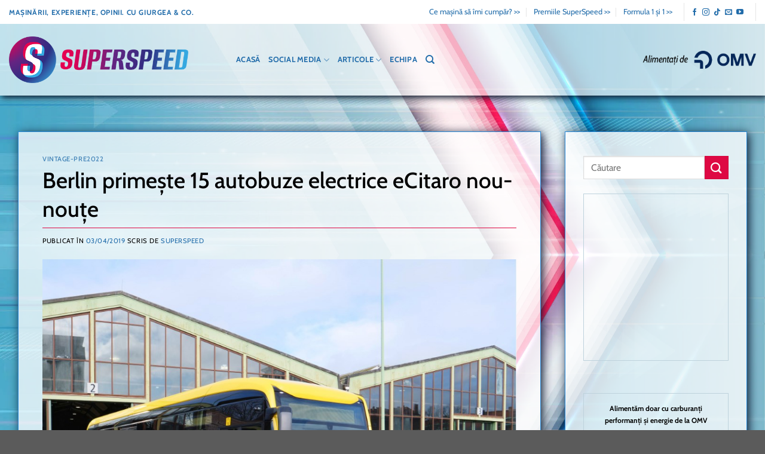

--- FILE ---
content_type: text/html; charset=UTF-8
request_url: https://www.superspeed.tv/berlin-primeste-15-autobuze-electrice-ecitaro-nou-noute/
body_size: 26825
content:
<!DOCTYPE html><html lang="ro-RO" prefix="og: https://ogp.me/ns#" class="loading-site no-js"><head><script data-no-optimize="1">var litespeed_docref=sessionStorage.getItem("litespeed_docref");litespeed_docref&&(Object.defineProperty(document,"referrer",{get:function(){return litespeed_docref}}),sessionStorage.removeItem("litespeed_docref"));</script> <meta charset="UTF-8" /><link rel="profile" href="http://gmpg.org/xfn/11" /><link rel="pingback" href="https://www.superspeed.tv/xmlrpc.php" /> <script type="litespeed/javascript">(function(html){html.className=html.className.replace(/\bno-js\b/,'js')})(document.documentElement)</script> <script id="cookieyes" type="litespeed/javascript" data-src="https://cdn-cookieyes.com/client_data/250d1ba5c5bf6a730607d5e1/script.js"></script><meta name="viewport" content="width=device-width, initial-scale=1" /><title>Berlin primește 15 autobuze electrice eCitaro nou-nouțe - SuperSpeed</title><meta name="description" content="Compania de transport BVG a primit comanda celor 15 autobuze electrice Mercedes-Benz eCitaro pentru un transport public fără emisii poluante în Berlin."/><meta name="robots" content="follow, index, max-snippet:-1, max-video-preview:-1, max-image-preview:large"/><link rel="canonical" href="https://www.superspeed.tv/berlin-primeste-15-autobuze-electrice-ecitaro-nou-noute/" /><meta property="og:locale" content="ro_RO" /><meta property="og:type" content="article" /><meta property="og:title" content="Berlin primește 15 autobuze electrice eCitaro nou-nouțe - SuperSpeed" /><meta property="og:description" content="Compania de transport BVG a primit comanda celor 15 autobuze electrice Mercedes-Benz eCitaro pentru un transport public fără emisii poluante în Berlin." /><meta property="og:url" content="https://www.superspeed.tv/berlin-primeste-15-autobuze-electrice-ecitaro-nou-noute/" /><meta property="og:site_name" content="SuperSpeed" /><meta property="article:tag" content="#superspeedlaprotv" /><meta property="article:tag" content="2019" /><meta property="article:tag" content="2020" /><meta property="article:tag" content="Mercedes-Benz" /><meta property="article:tag" content="pro tv" /><meta property="article:tag" content="stiri" /><meta property="article:tag" content="super speed" /><meta property="article:section" content="Vintage-pre2022" /><meta property="og:updated_time" content="2023-01-16T16:31:16+02:00" /><meta property="og:image" content="https://www.superspeed.tv/wp-content/uploads/2019/04/Mercedes-Benz-eCitaro-BVG-6.jpg" /><meta property="og:image:secure_url" content="https://www.superspeed.tv/wp-content/uploads/2019/04/Mercedes-Benz-eCitaro-BVG-6.jpg" /><meta property="og:image:width" content="1002" /><meta property="og:image:height" content="750" /><meta property="og:image:alt" content="Mercedes-Benz eCitaro - BVG (6)" /><meta property="og:image:type" content="image/jpeg" /><meta property="article:published_time" content="2019-04-03T12:52:08+03:00" /><meta property="article:modified_time" content="2023-01-16T16:31:16+02:00" /><meta name="twitter:card" content="summary_large_image" /><meta name="twitter:title" content="Berlin primește 15 autobuze electrice eCitaro nou-nouțe - SuperSpeed" /><meta name="twitter:description" content="Compania de transport BVG a primit comanda celor 15 autobuze electrice Mercedes-Benz eCitaro pentru un transport public fără emisii poluante în Berlin." /><meta name="twitter:image" content="https://www.superspeed.tv/wp-content/uploads/2019/04/Mercedes-Benz-eCitaro-BVG-6.jpg" /><meta name="twitter:label1" content="Scris de" /><meta name="twitter:data1" content="SuperSpeed" /><meta name="twitter:label2" content="Timp pentru citire" /><meta name="twitter:data2" content="2 minute" /> <script type="application/ld+json" class="rank-math-schema">{"@context":"https://schema.org","@graph":[{"@type":["AutomotiveBusiness","Organization"],"@id":"https://www.superspeed.tv/#organization","name":"SuperSpeed","url":"https://www.superspeed.tv","logo":{"@type":"ImageObject","@id":"https://www.superspeed.tv/#logo","url":"https://www.superspeed.tv/wp-content/uploads/2023/01/cropped-logo-SS_letter_circle.png","contentUrl":"https://www.superspeed.tv/wp-content/uploads/2023/01/cropped-logo-SS_letter_circle.png","caption":"SuperSpeed","inLanguage":"ro-RO","width":"512","height":"512"},"openingHours":["Monday,Tuesday,Wednesday,Thursday,Friday,Saturday,Sunday 09:00-17:00"],"image":{"@id":"https://www.superspeed.tv/#logo"}},{"@type":"WebSite","@id":"https://www.superspeed.tv/#website","url":"https://www.superspeed.tv","name":"SuperSpeed","publisher":{"@id":"https://www.superspeed.tv/#organization"},"inLanguage":"ro-RO"},{"@type":"ImageObject","@id":"https://www.superspeed.tv/wp-content/uploads/2019/04/Mercedes-Benz-eCitaro-BVG-6.jpg","url":"https://www.superspeed.tv/wp-content/uploads/2019/04/Mercedes-Benz-eCitaro-BVG-6.jpg","width":"1002","height":"750","caption":"Mercedes-Benz eCitaro - BVG (6)","inLanguage":"ro-RO"},{"@type":"WebPage","@id":"https://www.superspeed.tv/berlin-primeste-15-autobuze-electrice-ecitaro-nou-noute/#webpage","url":"https://www.superspeed.tv/berlin-primeste-15-autobuze-electrice-ecitaro-nou-noute/","name":"Berlin prime\u0219te 15 autobuze electrice eCitaro nou-nou\u021be - SuperSpeed","datePublished":"2019-04-03T12:52:08+03:00","dateModified":"2023-01-16T16:31:16+02:00","isPartOf":{"@id":"https://www.superspeed.tv/#website"},"primaryImageOfPage":{"@id":"https://www.superspeed.tv/wp-content/uploads/2019/04/Mercedes-Benz-eCitaro-BVG-6.jpg"},"inLanguage":"ro-RO"},{"@type":"Person","@id":"https://www.superspeed.tv/author/superspeed/","name":"SuperSpeed","url":"https://www.superspeed.tv/author/superspeed/","image":{"@type":"ImageObject","@id":"https://www.superspeed.tv/wp-content/litespeed/avatar/73e6347605741e22e12f4cf456d036fd.jpg?ver=1767800517","url":"https://www.superspeed.tv/wp-content/litespeed/avatar/73e6347605741e22e12f4cf456d036fd.jpg?ver=1767800517","caption":"SuperSpeed","inLanguage":"ro-RO"},"worksFor":{"@id":"https://www.superspeed.tv/#organization"}},{"@type":"BlogPosting","headline":"Berlin prime\u0219te 15 autobuze electrice eCitaro nou-nou\u021be - SuperSpeed","datePublished":"2019-04-03T12:52:08+03:00","dateModified":"2023-01-16T16:31:16+02:00","articleSection":"Vintage-pre2022","author":{"@id":"https://www.superspeed.tv/author/superspeed/","name":"SuperSpeed"},"publisher":{"@id":"https://www.superspeed.tv/#organization"},"description":"Compania de transport BVG a primit comanda celor 15 autobuze electrice Mercedes-Benz eCitaro pentru un transport public f\u0103r\u0103 emisii poluante \u00een Berlin.","name":"Berlin prime\u0219te 15 autobuze electrice eCitaro nou-nou\u021be - SuperSpeed","@id":"https://www.superspeed.tv/berlin-primeste-15-autobuze-electrice-ecitaro-nou-noute/#richSnippet","isPartOf":{"@id":"https://www.superspeed.tv/berlin-primeste-15-autobuze-electrice-ecitaro-nou-noute/#webpage"},"image":{"@id":"https://www.superspeed.tv/wp-content/uploads/2019/04/Mercedes-Benz-eCitaro-BVG-6.jpg"},"inLanguage":"ro-RO","mainEntityOfPage":{"@id":"https://www.superspeed.tv/berlin-primeste-15-autobuze-electrice-ecitaro-nou-noute/#webpage"}}]}</script> <link rel='prefetch' href='https://www.superspeed.tv/wp-content/themes/flatsome/assets/js/flatsome.js?ver=e1ad26bd5672989785e1' /><link rel='prefetch' href='https://www.superspeed.tv/wp-content/themes/flatsome/assets/js/chunk.slider.js?ver=3.19.9' /><link rel='prefetch' href='https://www.superspeed.tv/wp-content/themes/flatsome/assets/js/chunk.popups.js?ver=3.19.9' /><link rel='prefetch' href='https://www.superspeed.tv/wp-content/themes/flatsome/assets/js/chunk.tooltips.js?ver=3.19.9' /><link rel="alternate" type="application/rss+xml" title="SuperSpeed &raquo; Flux" href="https://www.superspeed.tv/feed/" /><link rel="alternate" type="application/rss+xml" title="SuperSpeed &raquo; Flux comentarii" href="https://www.superspeed.tv/comments/feed/" /><link rel="alternate" title="oEmbed (JSON)" type="application/json+oembed" href="https://www.superspeed.tv/wp-json/oembed/1.0/embed?url=https%3A%2F%2Fwww.superspeed.tv%2Fberlin-primeste-15-autobuze-electrice-ecitaro-nou-noute%2F" /><link rel="alternate" title="oEmbed (XML)" type="text/xml+oembed" href="https://www.superspeed.tv/wp-json/oembed/1.0/embed?url=https%3A%2F%2Fwww.superspeed.tv%2Fberlin-primeste-15-autobuze-electrice-ecitaro-nou-noute%2F&#038;format=xml" /><style id='wp-img-auto-sizes-contain-inline-css' type='text/css'>img:is([sizes=auto i],[sizes^="auto," i]){contain-intrinsic-size:3000px 1500px}
/*# sourceURL=wp-img-auto-sizes-contain-inline-css */</style><link data-optimized="2" rel="stylesheet" href="https://www.superspeed.tv/wp-content/litespeed/css/4f67a2e429be7619c5b331d629a5e357.css?ver=6b930" /><style id='flatsome-main-inline-css' type='text/css'>@font-face {
				font-family: "fl-icons";
				font-display: block;
				src: url(https://www.superspeed.tv/wp-content/themes/flatsome/assets/css/icons/fl-icons.eot?v=3.19.9);
				src:
					url(https://www.superspeed.tv/wp-content/themes/flatsome/assets/css/icons/fl-icons.eot#iefix?v=3.19.9) format("embedded-opentype"),
					url(https://www.superspeed.tv/wp-content/themes/flatsome/assets/css/icons/fl-icons.woff2?v=3.19.9) format("woff2"),
					url(https://www.superspeed.tv/wp-content/themes/flatsome/assets/css/icons/fl-icons.ttf?v=3.19.9) format("truetype"),
					url(https://www.superspeed.tv/wp-content/themes/flatsome/assets/css/icons/fl-icons.woff?v=3.19.9) format("woff"),
					url(https://www.superspeed.tv/wp-content/themes/flatsome/assets/css/icons/fl-icons.svg?v=3.19.9#fl-icons) format("svg");
			}
/*# sourceURL=flatsome-main-inline-css */</style> <script type="litespeed/javascript" data-src="https://www.superspeed.tv/wp-includes/js/jquery/jquery.min.js?ver=3.7.1" id="jquery-core-js"></script> <script id="easy-facebook-likebox-public-script-js-extra" type="litespeed/javascript">var public_ajax={"ajax_url":"https://www.superspeed.tv/wp-admin/admin-ajax.php","efbl_is_fb_pro":""}</script> <script id="esf-insta-public-js-extra" type="litespeed/javascript">var esf_insta={"ajax_url":"https://www.superspeed.tv/wp-admin/admin-ajax.php","version":"free","nonce":"f75d2049fc"}</script> <link rel="https://api.w.org/" href="https://www.superspeed.tv/wp-json/" /><link rel="alternate" title="JSON" type="application/json" href="https://www.superspeed.tv/wp-json/wp/v2/posts/47040" /><link rel="EditURI" type="application/rsd+xml" title="RSD" href="https://www.superspeed.tv/xmlrpc.php?rsd" /><meta name="generator" content="WordPress 6.9" /><link rel='shortlink' href='https://www.superspeed.tv/?p=47040' /> <script type="litespeed/javascript">window.googletag=window.googletag||{cmd:[]};googletag.cmd.push(function(){googletag.defineSlot('/36564804/superspeed.tv/desktop/article/contenttop',[728,90],'div-gpt-ad-1680592173104-0').addService(googletag.pubads());googletag.pubads().enableSingleRequest();googletag.enableServices()})</script> <script type="litespeed/javascript">window.googletag=window.googletag||{cmd:[]};googletag.cmd.push(function(){googletag.defineSlot('/36564804/superspeed.tv/desktop/article/sidebartop',[250,250],'div-gpt-ad-1680592210529-0').addService(googletag.pubads());googletag.pubads().enableSingleRequest();googletag.enableServices()})</script>  <script type="litespeed/javascript">(function(w,d,s,l,i){w[l]=w[l]||[];w[l].push({'gtm.start':new Date().getTime(),event:'gtm.js'});var f=d.getElementsByTagName(s)[0],j=d.createElement(s),dl=l!='dataLayer'?'&l='+l:'';j.async=!0;j.src='https://www.googletagmanager.com/gtm.js?id='+i+dl;f.parentNode.insertBefore(j,f)})(window,document,'script','dataLayer','GTM-PF2XV33')</script> <meta name="google-site-verification" content="MDHAnJDKKgf3B3m5lao1eT3yj53FTfDDn6V1JFaZMyw" /> <script type="litespeed/javascript" data-src="https://securepubads.g.doubleclick.net/tag/js/gpt.js"></script><link rel="icon" href="https://www.superspeed.tv/wp-content/uploads/2023/01/cropped-logo-SS_letter_circle-32x32.png" sizes="32x32" /><link rel="icon" href="https://www.superspeed.tv/wp-content/uploads/2023/01/cropped-logo-SS_letter_circle-192x192.png" sizes="192x192" /><link rel="apple-touch-icon" href="https://www.superspeed.tv/wp-content/uploads/2023/01/cropped-logo-SS_letter_circle-180x180.png" /><meta name="msapplication-TileImage" content="https://www.superspeed.tv/wp-content/uploads/2023/01/cropped-logo-SS_letter_circle-270x270.png" /> <script type="litespeed/javascript">document.addEventListener('DOMContentLiteSpeedLoaded',function(){var $=window.jQuery;$(document).on('facetwp-loaded',function(){if('object'===typeof Flatsome&&'object'==typeof Flatsome.behaviors){var opts=['lazy-load-images','quick-view','lightbox-video','commons','wishlist'];$.each(opts,function(index,value){if('undefined'!==typeof Flatsome.behaviors[value]){Flatsome.behaviors[value].attach()}})}})})</script> <style id="custom-css" type="text/css">:root {--primary-color: #216caa;--fs-color-primary: #216caa;--fs-color-secondary: #de0843;--fs-color-success: #7c95a0;--fs-color-alert: #fbcc41;--fs-experimental-link-color: #216caa;--fs-experimental-link-color-hover: #de0843;}.tooltipster-base {--tooltip-color: #fff;--tooltip-bg-color: #000;}.off-canvas-right .mfp-content, .off-canvas-left .mfp-content {--drawer-width: 300px;}.container-width, .full-width .ubermenu-nav, .container, .row{max-width: 1370px}.row.row-collapse{max-width: 1340px}.row.row-small{max-width: 1362.5px}.row.row-large{max-width: 1400px}.sticky-add-to-cart--active, #wrapper,#main,#main.dark{background-color: #ffffff}.header-main{height: 120px}#logo img{max-height: 120px}#logo{width:350px;}#logo img{padding:10px 0;}#logo a{max-width:300px;}.header-bottom{min-height: 10px}.header-top{min-height: 40px}.transparent .header-main{height: 120px}.transparent #logo img{max-height: 120px}.has-transparent + .page-title:first-of-type,.has-transparent + #main > .page-title,.has-transparent + #main > div > .page-title,.has-transparent + #main .page-header-wrapper:first-of-type .page-title{padding-top: 150px;}.transparent .header-wrapper{background-color: rgba(255,255,255,0.65)!important;}.transparent .top-divider{display: none;}.header.show-on-scroll,.stuck .header-main{height:85px!important}.stuck #logo img{max-height: 85px!important}.header-bg-color {background-color: rgba(255,255,255,0.65)}.header-bottom {background-color: #f1f1f1}.top-bar-nav > li > a{line-height: 16px }.header-main .nav > li > a{line-height: 15px }.stuck .header-main .nav > li > a{line-height: 50px }@media (max-width: 549px) {.header-main{height: 85px}#logo img{max-height: 85px}}.nav-dropdown{font-size:100%}.nav-dropdown-has-arrow li.has-dropdown:after{border-bottom-color: rgba(255,255,255,0.93);}.nav .nav-dropdown{background-color: rgba(255,255,255,0.93)}.header-top{background-color:#ffffff!important;}body{color: #000000}h1,h2,h3,h4,h5,h6,.heading-font{color: #000000;}body{font-size: 100%;}@media screen and (max-width: 549px){body{font-size: 100%;}}body{font-family: Cabin, sans-serif;}body {font-weight: 400;font-style: normal;}.nav > li > a {font-family: Cabin, sans-serif;}.mobile-sidebar-levels-2 .nav > li > ul > li > a {font-family: Cabin, sans-serif;}.nav > li > a,.mobile-sidebar-levels-2 .nav > li > ul > li > a {font-weight: 700;font-style: normal;}h1,h2,h3,h4,h5,h6,.heading-font, .off-canvas-center .nav-sidebar.nav-vertical > li > a{font-family: Cabin, sans-serif;}h1,h2,h3,h4,h5,h6,.heading-font,.banner h1,.banner h2 {font-weight: 500;font-style: normal;}.alt-font{font-family: "Dancing Script", sans-serif;}.alt-font {font-weight: 400!important;font-style: normal!important;}.header:not(.transparent) .top-bar-nav > li > a {color: #216caa;}.header:not(.transparent) .top-bar-nav.nav > li > a:hover,.header:not(.transparent) .top-bar-nav.nav > li.active > a,.header:not(.transparent) .top-bar-nav.nav > li.current > a,.header:not(.transparent) .top-bar-nav.nav > li > a.active,.header:not(.transparent) .top-bar-nav.nav > li > a.current{color: #2688d8;}.top-bar-nav.nav-line-bottom > li > a:before,.top-bar-nav.nav-line-grow > li > a:before,.top-bar-nav.nav-line > li > a:before,.top-bar-nav.nav-box > li > a:hover,.top-bar-nav.nav-box > li.active > a,.top-bar-nav.nav-pills > li > a:hover,.top-bar-nav.nav-pills > li.active > a{color:#FFF!important;background-color: #2688d8;}.header:not(.transparent) .header-nav-main.nav > li > a {color: #216caa;}.pswp__bg,.mfp-bg.mfp-ready{background-color: #216caa}.footer-1{background-color: #2688d8}.footer-2{background-color: #216caa}.nav-vertical-fly-out > li + li {border-top-width: 1px; border-top-style: solid;}/* Custom CSS *//* home-page*/.home.page #main, .search #main, .error404 #main { margin-top:-130px;background-image:url("https://www.superspeed.tv/wp-content/uploads/2023/02/Back_1-d2_mod-2.jpg.webp");background-repeat: no-repeat;background-attachment: fixed;background-size: cover;}/*single-post*/.single-post #main { margin-top:-150px;background-image:url("https://www.superspeed.tv/wp-content/uploads/2023/02/Back_1-d2_mod-2.jpg.webp");background-repeat: no-repeat;background-attachment: fixed;background-size: cover;}.single-post #content,.search #main, .error404 #main{padding-top:180px;}.bb {border-bottom:1px solid #216caa;}.bt {border-top:1px solid #216caa;}.next-prev-nav .flex-col+.flex-col {border-left: 1px solid #216caa;}/* pagina*/.page #main {margin-top:-130px;background-image:url("https://www.superspeed.tv/wp-content/uploads/2023/02/Back_1-d2_mod-2.jpg.webp");background-repeat: no-repeat;background-attachment: fixed;background-size: cover;}.row-fundal{background-color: rgb(255,255,255,0.80);border: 1px solid #2688d8;box-shadow: 3px 3px 15px #0f1c31!important;}.post-sidebar.large-3.col {padding-top:40px;background-color: rgb(255,255,255,0.80);border: 1px solid #2688d8;box-shadow: 3px 3px 15px #0f1c31!important;}.single-post header.entry-header ,.search .large-12.text-center.col{padding:40px !important;background-color: rgb(255,255,255,0.75) !important;border: 1px solid #2688d8 !important;box-shadow: 3px 3px 15px #0f1c31!important;}.single-post h1.entry-title {font-size:37px;color:#000000;margin-right: 15px;padding-bottom: 7.5px;border-bottom: 1px solid rgba(222,8,67,1);margin-bottom: 15px;}.single-post .entry-divider.is-divider.small { display:none;}.single-post footer.entry-meta {border:0px;}/*top menu*/.nav-dark .nav>li>a {color:white;}.nav-dark .nav>li>a:hover {color:#69a7dd;}.nav-line-bottom>li.active>a:before, .nav-line-bottom>li:hover>a:before {height:1px;}.header-top.nav>li>a.nav-top-link, .social-icons {color:#216caa !important;}.footer a, .ccm-footer-links, .footer-widget-right {color:#ffffff !important;}.header-top.nav-dark .nav>li>a:hover, .nav-dark .social-icons i:hover, .footer-widget-right a:hover, .ccm-footer-links a:hover{color:#69a7dd !important;}/*header shadow*/.header-main {box-shadow: 3px 3px 10px #0f1c31;!important;}/*header scroll color*/.stuck .header-main {background-color: rgb(255,255,255,0.85);}#main{padding-bottom: 50px;}.absolute-footer {display:none;}.footer-2 {padding-top:17px;font-size: 13px;}.footer-widget-right {text-align:right;}.footer-1 {box-shadow: 2px -2px 7px #0f1c31;!important;}/* 1920*667 video format*/.responsive-video {position: relative;padding-bottom: 34.73%; overflow: hidden;}.video {width: 100%;height: 100%;position: absolute;top: 0;left: 0;}.responsive-video-16-9{position: relative;padding-bottom: 56.25%; }.buton-egal {width:80%;}.cat-label {background-color:#2688d8 !important;}.has-hover:hover .cat-label {background-color:#de0843 !important;}.galerie-post .box-text {display:none !important;}.single-post.container .section, .single-post .row .section{padding-left: 0px !important;padding-right: 0px !important;}#mastheaddiv.flex-col.hide-for-medium.flex-left.flex-grow{flex:1 0 630px;}.share-icons .button {margin-bottom:0px;color:#216caa;}.transparent .banner{background-color:transparent !important;}.tagcloud a.tag-cloud-link{text-transform:uppercase !important;padding:0 5px 0 5px;}.widget-title {color: #de0843;} .dark a:hover {color: #de0843 !important}.dark p a{color:#69a7dd !important;} /* a.tag-cloud-link {color: white !important;} */a.tag-cloud-link:hover{background-color:transparent !important;}.pricing-table .price {color: #2982d0;}/* light box */.mfp-title {font-size: 16px;text-align: left;line-height: 20px;color: #ffffff;word-wrap: break-word;padding-right: 36px;}.mfp-bg.mfp-ready {opacity: 0.8;}.mfp-image-holder {padding: 40px 6%;}/* galerie imagini puncte*/.flickity-page-dots {position:relative;left:0;right:0;margin-top:4px;}.slider-nav-light .flickity-page-dots .dot.is-selected {background-color: #2688d8;}/* arhiva posturi*/.archive #main { margin-top:-130px;background-image:url("https://www.superspeed.tv/wp-content/uploads/2023/02/Back_1-d2_mod-2.jpg.webp");background-repeat: no-repeat;background-attachment: fixed;background-size: cover;}.archive #content{padding-top:180px;}.archive .large-12.text-center.col{margin:0px 0px 20px 0px;padding:40px;background-color: rgb(255,255,255,0.80);border: 1px solid #2688d8;box-shadow: 3px 3px 15px #0f1c31!important;}.archive .cat-label {display:inline;color:white;padding:2px 5px;border-radius:0px;}.archive .has-hover:hover .cat-label {background-color: #de0843 !important;}.archive .row.large-columns-3.medium-columns-.small-columns-1, .search .row.large-columns-3.medium-columns-.small-columns-1{margin: 0px 0px 0px 0px;padding:40px 25px 25px 25px;background-color: rgb(255,255,255,0.80);border: 1px solid #2688d8;box-shadow: 3px 3px 15px #0f1c31!important;}.archive h1 {font-size:60px;color: #216caa;text-transform:none;letter-spacing:normal;}.archive-page-header .row {padding: 0 15px;}.archive .row.row-large, .search .row.row-large{padding: 30px;}.archive .large-9.col,.search .large-9.col{padding: 0px 40px 0 0 !important;}.single-post .row.row-large {padding: 30px;}.single-post .large-9.col{padding: 0px 40px 0 0;}.single-post .entry-header {margin-bottom:15px;}ul.page-numbers {margin-top:20px !important;}.archive .tcustom .row.row-large {padding: 0px 30px 30px 30px;}.archive .tcustom .large-9.col{padding: 0px 40px 0 0;}.archive .tcustom .section {padding-left:0px;padding-right:0px;}.archive .cat-nume {font-weight:600;font-size:60px;}.archive .cat-desc h4 {color: #216caa;font-size:16px;font-weight:600;}img.alignnone.size-full {max-width:95% !important; }img.alignnone.size-medium{max-width:45% !important;display:inline !important;margin: 5px !important;}.facetwp-facet, .facetwp-selections,.facetwp-selections ul, a.facetwp-reset{ margin-bottom:0px !important;}.tcustom .row.large-columns-3.medium-columns-.small-columns-1 {padding: 0px;background-color: transparent !important;border: 0px solid #2688d8;box-shadow: none!important;}.tcustom .descriere-categorie{color: #216caa;font-size: 16px;font-weight: 600;}.tcustom.titlu-categorie {font-weight: 600;font-size: 60px;}.tcustom.page-title-inner {padding:0px;} body .facetwp-flyout {right: 0;transform: translateX(100%);}/* 1920*667 video format*/.responsive-video {position: relative;padding-bottom: 34.73%; overflow: hidden;}.video {width: 100%;height: 100%;position: absolute;top: 0;left: 0;}.responsive-video-16-9{position: relative;padding-bottom: 56.25%; }img.alignnone.size-full {max-width: 100% !important;}#tag_cloud-2 {margin-bottom:200px !important;}.facetwp-facet {display:inline;} button.facetwp-reset { background-color: rgb(223, 0, 58);min-height: 25px !important; color:white; font-size:14px; line-height:30px; margin-top: -5px;}.search .cat-label {display: inline-flex;padding:2px 5px 2px 5px;color:white;font-size:10px;}.search.has-hover:hover .cat-label {background-color:#de0843 !important;}.header-main .nav > li > a {line-height: 10px;}.gform-theme--api, .gform-theme--framework{--gf-field-img-choice-size-md: unset !important;}.nav {flex-flow:unset !important;}.nav.nav-vertical {flex-flow:column !important;}/* Desktop: fă coloana dreaptă mai îngustă */@media (min-width: 1025px){.header-main .flex-left,.header-main .flex-center{flex: 1 1 0;/* iau spațiul rămas */min-width: 0; /* previne overflow-ul */}.header-main .flex-right{flex: 0 0 250px;/* lățime fixă (schimbă 160 după nevoie) */max-width: 250px;justify-content: flex-end;}/* împiedică elementele din dreapta să forțeze lățimea */.header-main .flex-right > *{flex: 0 0 auto;}}/* Custom CSS Tablet */@media (max-width: 849px){.single-post .post-sidebar.large-3.col, .archive .post-sidebar.large-3.col {margin:20px;}.ccm-footer-links, .footer-widget-right {text-align: center;}}/* Custom CSS Mobile */@media (max-width: 549px){/* home-page*/.home.page #main, .search #main, .error404 #main { margin-top:-130px;background-image:url("https://www.superspeed.tv/wp-content/uploads/2023/02/Back_1-mob-d12b_mod-2.jpg.webp");background-repeat: repeat-y;background-attachment: fixed;background-size: auto;}.single-post #main, .page #main, .archive #main { background-image:url("https://www.superspeed.tv/wp-content/uploads/2023/02/Back_1-mob-d12b_mod-2.jpg.webp");background-repeat:repeat-y;background-attachment: fixed;background-size: auto;}.section-content {padding: 0 15px 0 15px;}.off-canvas-left.dark .mfp-content{background-color: rgba(0,40,85,0.90);}.menu-item-38 a, .menu-item-39 a, .menu-item-40 a, .menu-item-41 a, .menu-item-664 a, .header-social-icons a {color: #2982d0 !important;}#main{padding-bottom: 30px;}.ccm-footer-links, .footer-widget-right {text-align: center;}.archive#main{padding-bottom: 0px !important;}.archive .page-wrapper{padding-bottom: 0px !important;}/* light box */.mfp-title {font-size: 14px;text-align: left;line-height: 18px;color: #ffffff;word-wrap: break-word;padding-right: 36px;}.mfp-image-holder {padding: 40px 6%;}.single-post h1.entry-title {font-size:27px;margin-right: 15px;padding-bottom: 7.5px;border-bottom: 2px solid rgba(0,0,0,0.1);margin-bottom: 15px;}.single-post header.entry-header {padding:20px !important;}.single-post .post-sidebar.large-3.col, .archive .post-sidebar.large-3.col, .search .post-sidebar.large-3.col{margin:20px;}.single-post section.section.sectiune-blog, .section-content.relative {padding-left:0px !important;padding-right:0px !important;}.archive .row.row-large, .search.row.row-large{padding: 15px !important;}.search.large-9.col,.archive .large-9.col{padding: 0px 0px 0px 0px !important;}.single-post .row.row-large {padding: 15px;}.single-post .large-9.col{padding: 0px 0px 0 0;}.post-sidebar.large-3.col {margin: 30px 0px !important;}.archive .tcustom .row.row-large {padding: 0px 15px 0px 15px;}.archive .tcustom .large-9.col{padding: 0px 0px 0 0;}.archive h1, .archive h1.cat-nume span {font-size:40px;letter-spacing:normal;}.archive h4, .taxonomy-description.cat-desc h4 {font-size:14px;}.blog-single img.alignnone.size-medium {max-width:45% !important;display:inline !important;margin: 5px !important;}.row-fundal{margin: 0 4%;max-width: 92% !important; }.row-ads-home {margin: 0 2%;max-width: 96% !important; }}.name-reset h3 {display:none !important;}.facetwp-flyout{background:rgb(33,108,170,0.85)!important;}.flyout-row {margin:15px 0;}.flyout-row h3 {color:white;}}.label-new.menu-item > a:after{content:"Nou";}.label-hot.menu-item > a:after{content:"Hot";}.label-sale.menu-item > a:after{content:"Sale";}.label-popular.menu-item > a:after{content:"Popular";}</style><style id="kirki-inline-styles">/* vietnamese */
@font-face {
  font-family: 'Cabin';
  font-style: normal;
  font-weight: 400;
  font-stretch: 100%;
  font-display: swap;
  src: url(https://www.superspeed.tv/wp-content/fonts/cabin/u-4i0qWljRw-PfU81xCKCpdpbgZJl6XvptnsBXw.woff2) format('woff2');
  unicode-range: U+0102-0103, U+0110-0111, U+0128-0129, U+0168-0169, U+01A0-01A1, U+01AF-01B0, U+0300-0301, U+0303-0304, U+0308-0309, U+0323, U+0329, U+1EA0-1EF9, U+20AB;
}
/* latin-ext */
@font-face {
  font-family: 'Cabin';
  font-style: normal;
  font-weight: 400;
  font-stretch: 100%;
  font-display: swap;
  src: url(https://www.superspeed.tv/wp-content/fonts/cabin/u-4i0qWljRw-PfU81xCKCpdpbgZJl6Xvp9nsBXw.woff2) format('woff2');
  unicode-range: U+0100-02BA, U+02BD-02C5, U+02C7-02CC, U+02CE-02D7, U+02DD-02FF, U+0304, U+0308, U+0329, U+1D00-1DBF, U+1E00-1E9F, U+1EF2-1EFF, U+2020, U+20A0-20AB, U+20AD-20C0, U+2113, U+2C60-2C7F, U+A720-A7FF;
}
/* latin */
@font-face {
  font-family: 'Cabin';
  font-style: normal;
  font-weight: 400;
  font-stretch: 100%;
  font-display: swap;
  src: url(https://www.superspeed.tv/wp-content/fonts/cabin/u-4i0qWljRw-PfU81xCKCpdpbgZJl6Xvqdns.woff2) format('woff2');
  unicode-range: U+0000-00FF, U+0131, U+0152-0153, U+02BB-02BC, U+02C6, U+02DA, U+02DC, U+0304, U+0308, U+0329, U+2000-206F, U+20AC, U+2122, U+2191, U+2193, U+2212, U+2215, U+FEFF, U+FFFD;
}
/* vietnamese */
@font-face {
  font-family: 'Cabin';
  font-style: normal;
  font-weight: 500;
  font-stretch: 100%;
  font-display: swap;
  src: url(https://www.superspeed.tv/wp-content/fonts/cabin/u-4i0qWljRw-PfU81xCKCpdpbgZJl6XvptnsBXw.woff2) format('woff2');
  unicode-range: U+0102-0103, U+0110-0111, U+0128-0129, U+0168-0169, U+01A0-01A1, U+01AF-01B0, U+0300-0301, U+0303-0304, U+0308-0309, U+0323, U+0329, U+1EA0-1EF9, U+20AB;
}
/* latin-ext */
@font-face {
  font-family: 'Cabin';
  font-style: normal;
  font-weight: 500;
  font-stretch: 100%;
  font-display: swap;
  src: url(https://www.superspeed.tv/wp-content/fonts/cabin/u-4i0qWljRw-PfU81xCKCpdpbgZJl6Xvp9nsBXw.woff2) format('woff2');
  unicode-range: U+0100-02BA, U+02BD-02C5, U+02C7-02CC, U+02CE-02D7, U+02DD-02FF, U+0304, U+0308, U+0329, U+1D00-1DBF, U+1E00-1E9F, U+1EF2-1EFF, U+2020, U+20A0-20AB, U+20AD-20C0, U+2113, U+2C60-2C7F, U+A720-A7FF;
}
/* latin */
@font-face {
  font-family: 'Cabin';
  font-style: normal;
  font-weight: 500;
  font-stretch: 100%;
  font-display: swap;
  src: url(https://www.superspeed.tv/wp-content/fonts/cabin/u-4i0qWljRw-PfU81xCKCpdpbgZJl6Xvqdns.woff2) format('woff2');
  unicode-range: U+0000-00FF, U+0131, U+0152-0153, U+02BB-02BC, U+02C6, U+02DA, U+02DC, U+0304, U+0308, U+0329, U+2000-206F, U+20AC, U+2122, U+2191, U+2193, U+2212, U+2215, U+FEFF, U+FFFD;
}
/* vietnamese */
@font-face {
  font-family: 'Cabin';
  font-style: normal;
  font-weight: 700;
  font-stretch: 100%;
  font-display: swap;
  src: url(https://www.superspeed.tv/wp-content/fonts/cabin/u-4i0qWljRw-PfU81xCKCpdpbgZJl6XvptnsBXw.woff2) format('woff2');
  unicode-range: U+0102-0103, U+0110-0111, U+0128-0129, U+0168-0169, U+01A0-01A1, U+01AF-01B0, U+0300-0301, U+0303-0304, U+0308-0309, U+0323, U+0329, U+1EA0-1EF9, U+20AB;
}
/* latin-ext */
@font-face {
  font-family: 'Cabin';
  font-style: normal;
  font-weight: 700;
  font-stretch: 100%;
  font-display: swap;
  src: url(https://www.superspeed.tv/wp-content/fonts/cabin/u-4i0qWljRw-PfU81xCKCpdpbgZJl6Xvp9nsBXw.woff2) format('woff2');
  unicode-range: U+0100-02BA, U+02BD-02C5, U+02C7-02CC, U+02CE-02D7, U+02DD-02FF, U+0304, U+0308, U+0329, U+1D00-1DBF, U+1E00-1E9F, U+1EF2-1EFF, U+2020, U+20A0-20AB, U+20AD-20C0, U+2113, U+2C60-2C7F, U+A720-A7FF;
}
/* latin */
@font-face {
  font-family: 'Cabin';
  font-style: normal;
  font-weight: 700;
  font-stretch: 100%;
  font-display: swap;
  src: url(https://www.superspeed.tv/wp-content/fonts/cabin/u-4i0qWljRw-PfU81xCKCpdpbgZJl6Xvqdns.woff2) format('woff2');
  unicode-range: U+0000-00FF, U+0131, U+0152-0153, U+02BB-02BC, U+02C6, U+02DA, U+02DC, U+0304, U+0308, U+0329, U+2000-206F, U+20AC, U+2122, U+2191, U+2193, U+2212, U+2215, U+FEFF, U+FFFD;
}/* vietnamese */
@font-face {
  font-family: 'Dancing Script';
  font-style: normal;
  font-weight: 400;
  font-display: swap;
  src: url(https://www.superspeed.tv/wp-content/fonts/dancing-script/If2cXTr6YS-zF4S-kcSWSVi_sxjsohD9F50Ruu7BMSo3Rep8ltA.woff2) format('woff2');
  unicode-range: U+0102-0103, U+0110-0111, U+0128-0129, U+0168-0169, U+01A0-01A1, U+01AF-01B0, U+0300-0301, U+0303-0304, U+0308-0309, U+0323, U+0329, U+1EA0-1EF9, U+20AB;
}
/* latin-ext */
@font-face {
  font-family: 'Dancing Script';
  font-style: normal;
  font-weight: 400;
  font-display: swap;
  src: url(https://www.superspeed.tv/wp-content/fonts/dancing-script/If2cXTr6YS-zF4S-kcSWSVi_sxjsohD9F50Ruu7BMSo3ROp8ltA.woff2) format('woff2');
  unicode-range: U+0100-02BA, U+02BD-02C5, U+02C7-02CC, U+02CE-02D7, U+02DD-02FF, U+0304, U+0308, U+0329, U+1D00-1DBF, U+1E00-1E9F, U+1EF2-1EFF, U+2020, U+20A0-20AB, U+20AD-20C0, U+2113, U+2C60-2C7F, U+A720-A7FF;
}
/* latin */
@font-face {
  font-family: 'Dancing Script';
  font-style: normal;
  font-weight: 400;
  font-display: swap;
  src: url(https://www.superspeed.tv/wp-content/fonts/dancing-script/If2cXTr6YS-zF4S-kcSWSVi_sxjsohD9F50Ruu7BMSo3Sup8.woff2) format('woff2');
  unicode-range: U+0000-00FF, U+0131, U+0152-0153, U+02BB-02BC, U+02C6, U+02DA, U+02DC, U+0304, U+0308, U+0329, U+2000-206F, U+20AC, U+2122, U+2191, U+2193, U+2212, U+2215, U+FEFF, U+FFFD;
}</style><style id='global-styles-inline-css' type='text/css'>:root{--wp--preset--aspect-ratio--square: 1;--wp--preset--aspect-ratio--4-3: 4/3;--wp--preset--aspect-ratio--3-4: 3/4;--wp--preset--aspect-ratio--3-2: 3/2;--wp--preset--aspect-ratio--2-3: 2/3;--wp--preset--aspect-ratio--16-9: 16/9;--wp--preset--aspect-ratio--9-16: 9/16;--wp--preset--color--black: #000000;--wp--preset--color--cyan-bluish-gray: #abb8c3;--wp--preset--color--white: #ffffff;--wp--preset--color--pale-pink: #f78da7;--wp--preset--color--vivid-red: #cf2e2e;--wp--preset--color--luminous-vivid-orange: #ff6900;--wp--preset--color--luminous-vivid-amber: #fcb900;--wp--preset--color--light-green-cyan: #7bdcb5;--wp--preset--color--vivid-green-cyan: #00d084;--wp--preset--color--pale-cyan-blue: #8ed1fc;--wp--preset--color--vivid-cyan-blue: #0693e3;--wp--preset--color--vivid-purple: #9b51e0;--wp--preset--color--primary: #216caa;--wp--preset--color--secondary: #de0843;--wp--preset--color--success: #7c95a0;--wp--preset--color--alert: #fbcc41;--wp--preset--gradient--vivid-cyan-blue-to-vivid-purple: linear-gradient(135deg,rgb(6,147,227) 0%,rgb(155,81,224) 100%);--wp--preset--gradient--light-green-cyan-to-vivid-green-cyan: linear-gradient(135deg,rgb(122,220,180) 0%,rgb(0,208,130) 100%);--wp--preset--gradient--luminous-vivid-amber-to-luminous-vivid-orange: linear-gradient(135deg,rgb(252,185,0) 0%,rgb(255,105,0) 100%);--wp--preset--gradient--luminous-vivid-orange-to-vivid-red: linear-gradient(135deg,rgb(255,105,0) 0%,rgb(207,46,46) 100%);--wp--preset--gradient--very-light-gray-to-cyan-bluish-gray: linear-gradient(135deg,rgb(238,238,238) 0%,rgb(169,184,195) 100%);--wp--preset--gradient--cool-to-warm-spectrum: linear-gradient(135deg,rgb(74,234,220) 0%,rgb(151,120,209) 20%,rgb(207,42,186) 40%,rgb(238,44,130) 60%,rgb(251,105,98) 80%,rgb(254,248,76) 100%);--wp--preset--gradient--blush-light-purple: linear-gradient(135deg,rgb(255,206,236) 0%,rgb(152,150,240) 100%);--wp--preset--gradient--blush-bordeaux: linear-gradient(135deg,rgb(254,205,165) 0%,rgb(254,45,45) 50%,rgb(107,0,62) 100%);--wp--preset--gradient--luminous-dusk: linear-gradient(135deg,rgb(255,203,112) 0%,rgb(199,81,192) 50%,rgb(65,88,208) 100%);--wp--preset--gradient--pale-ocean: linear-gradient(135deg,rgb(255,245,203) 0%,rgb(182,227,212) 50%,rgb(51,167,181) 100%);--wp--preset--gradient--electric-grass: linear-gradient(135deg,rgb(202,248,128) 0%,rgb(113,206,126) 100%);--wp--preset--gradient--midnight: linear-gradient(135deg,rgb(2,3,129) 0%,rgb(40,116,252) 100%);--wp--preset--font-size--small: 13px;--wp--preset--font-size--medium: 20px;--wp--preset--font-size--large: 36px;--wp--preset--font-size--x-large: 42px;--wp--preset--spacing--20: 0.44rem;--wp--preset--spacing--30: 0.67rem;--wp--preset--spacing--40: 1rem;--wp--preset--spacing--50: 1.5rem;--wp--preset--spacing--60: 2.25rem;--wp--preset--spacing--70: 3.38rem;--wp--preset--spacing--80: 5.06rem;--wp--preset--shadow--natural: 6px 6px 9px rgba(0, 0, 0, 0.2);--wp--preset--shadow--deep: 12px 12px 50px rgba(0, 0, 0, 0.4);--wp--preset--shadow--sharp: 6px 6px 0px rgba(0, 0, 0, 0.2);--wp--preset--shadow--outlined: 6px 6px 0px -3px rgb(255, 255, 255), 6px 6px rgb(0, 0, 0);--wp--preset--shadow--crisp: 6px 6px 0px rgb(0, 0, 0);}:where(body) { margin: 0; }.wp-site-blocks > .alignleft { float: left; margin-right: 2em; }.wp-site-blocks > .alignright { float: right; margin-left: 2em; }.wp-site-blocks > .aligncenter { justify-content: center; margin-left: auto; margin-right: auto; }:where(.is-layout-flex){gap: 0.5em;}:where(.is-layout-grid){gap: 0.5em;}.is-layout-flow > .alignleft{float: left;margin-inline-start: 0;margin-inline-end: 2em;}.is-layout-flow > .alignright{float: right;margin-inline-start: 2em;margin-inline-end: 0;}.is-layout-flow > .aligncenter{margin-left: auto !important;margin-right: auto !important;}.is-layout-constrained > .alignleft{float: left;margin-inline-start: 0;margin-inline-end: 2em;}.is-layout-constrained > .alignright{float: right;margin-inline-start: 2em;margin-inline-end: 0;}.is-layout-constrained > .aligncenter{margin-left: auto !important;margin-right: auto !important;}.is-layout-constrained > :where(:not(.alignleft):not(.alignright):not(.alignfull)){margin-left: auto !important;margin-right: auto !important;}body .is-layout-flex{display: flex;}.is-layout-flex{flex-wrap: wrap;align-items: center;}.is-layout-flex > :is(*, div){margin: 0;}body .is-layout-grid{display: grid;}.is-layout-grid > :is(*, div){margin: 0;}body{padding-top: 0px;padding-right: 0px;padding-bottom: 0px;padding-left: 0px;}a:where(:not(.wp-element-button)){text-decoration: none;}:root :where(.wp-element-button, .wp-block-button__link){background-color: #32373c;border-width: 0;color: #fff;font-family: inherit;font-size: inherit;font-style: inherit;font-weight: inherit;letter-spacing: inherit;line-height: inherit;padding-top: calc(0.667em + 2px);padding-right: calc(1.333em + 2px);padding-bottom: calc(0.667em + 2px);padding-left: calc(1.333em + 2px);text-decoration: none;text-transform: inherit;}.has-black-color{color: var(--wp--preset--color--black) !important;}.has-cyan-bluish-gray-color{color: var(--wp--preset--color--cyan-bluish-gray) !important;}.has-white-color{color: var(--wp--preset--color--white) !important;}.has-pale-pink-color{color: var(--wp--preset--color--pale-pink) !important;}.has-vivid-red-color{color: var(--wp--preset--color--vivid-red) !important;}.has-luminous-vivid-orange-color{color: var(--wp--preset--color--luminous-vivid-orange) !important;}.has-luminous-vivid-amber-color{color: var(--wp--preset--color--luminous-vivid-amber) !important;}.has-light-green-cyan-color{color: var(--wp--preset--color--light-green-cyan) !important;}.has-vivid-green-cyan-color{color: var(--wp--preset--color--vivid-green-cyan) !important;}.has-pale-cyan-blue-color{color: var(--wp--preset--color--pale-cyan-blue) !important;}.has-vivid-cyan-blue-color{color: var(--wp--preset--color--vivid-cyan-blue) !important;}.has-vivid-purple-color{color: var(--wp--preset--color--vivid-purple) !important;}.has-primary-color{color: var(--wp--preset--color--primary) !important;}.has-secondary-color{color: var(--wp--preset--color--secondary) !important;}.has-success-color{color: var(--wp--preset--color--success) !important;}.has-alert-color{color: var(--wp--preset--color--alert) !important;}.has-black-background-color{background-color: var(--wp--preset--color--black) !important;}.has-cyan-bluish-gray-background-color{background-color: var(--wp--preset--color--cyan-bluish-gray) !important;}.has-white-background-color{background-color: var(--wp--preset--color--white) !important;}.has-pale-pink-background-color{background-color: var(--wp--preset--color--pale-pink) !important;}.has-vivid-red-background-color{background-color: var(--wp--preset--color--vivid-red) !important;}.has-luminous-vivid-orange-background-color{background-color: var(--wp--preset--color--luminous-vivid-orange) !important;}.has-luminous-vivid-amber-background-color{background-color: var(--wp--preset--color--luminous-vivid-amber) !important;}.has-light-green-cyan-background-color{background-color: var(--wp--preset--color--light-green-cyan) !important;}.has-vivid-green-cyan-background-color{background-color: var(--wp--preset--color--vivid-green-cyan) !important;}.has-pale-cyan-blue-background-color{background-color: var(--wp--preset--color--pale-cyan-blue) !important;}.has-vivid-cyan-blue-background-color{background-color: var(--wp--preset--color--vivid-cyan-blue) !important;}.has-vivid-purple-background-color{background-color: var(--wp--preset--color--vivid-purple) !important;}.has-primary-background-color{background-color: var(--wp--preset--color--primary) !important;}.has-secondary-background-color{background-color: var(--wp--preset--color--secondary) !important;}.has-success-background-color{background-color: var(--wp--preset--color--success) !important;}.has-alert-background-color{background-color: var(--wp--preset--color--alert) !important;}.has-black-border-color{border-color: var(--wp--preset--color--black) !important;}.has-cyan-bluish-gray-border-color{border-color: var(--wp--preset--color--cyan-bluish-gray) !important;}.has-white-border-color{border-color: var(--wp--preset--color--white) !important;}.has-pale-pink-border-color{border-color: var(--wp--preset--color--pale-pink) !important;}.has-vivid-red-border-color{border-color: var(--wp--preset--color--vivid-red) !important;}.has-luminous-vivid-orange-border-color{border-color: var(--wp--preset--color--luminous-vivid-orange) !important;}.has-luminous-vivid-amber-border-color{border-color: var(--wp--preset--color--luminous-vivid-amber) !important;}.has-light-green-cyan-border-color{border-color: var(--wp--preset--color--light-green-cyan) !important;}.has-vivid-green-cyan-border-color{border-color: var(--wp--preset--color--vivid-green-cyan) !important;}.has-pale-cyan-blue-border-color{border-color: var(--wp--preset--color--pale-cyan-blue) !important;}.has-vivid-cyan-blue-border-color{border-color: var(--wp--preset--color--vivid-cyan-blue) !important;}.has-vivid-purple-border-color{border-color: var(--wp--preset--color--vivid-purple) !important;}.has-primary-border-color{border-color: var(--wp--preset--color--primary) !important;}.has-secondary-border-color{border-color: var(--wp--preset--color--secondary) !important;}.has-success-border-color{border-color: var(--wp--preset--color--success) !important;}.has-alert-border-color{border-color: var(--wp--preset--color--alert) !important;}.has-vivid-cyan-blue-to-vivid-purple-gradient-background{background: var(--wp--preset--gradient--vivid-cyan-blue-to-vivid-purple) !important;}.has-light-green-cyan-to-vivid-green-cyan-gradient-background{background: var(--wp--preset--gradient--light-green-cyan-to-vivid-green-cyan) !important;}.has-luminous-vivid-amber-to-luminous-vivid-orange-gradient-background{background: var(--wp--preset--gradient--luminous-vivid-amber-to-luminous-vivid-orange) !important;}.has-luminous-vivid-orange-to-vivid-red-gradient-background{background: var(--wp--preset--gradient--luminous-vivid-orange-to-vivid-red) !important;}.has-very-light-gray-to-cyan-bluish-gray-gradient-background{background: var(--wp--preset--gradient--very-light-gray-to-cyan-bluish-gray) !important;}.has-cool-to-warm-spectrum-gradient-background{background: var(--wp--preset--gradient--cool-to-warm-spectrum) !important;}.has-blush-light-purple-gradient-background{background: var(--wp--preset--gradient--blush-light-purple) !important;}.has-blush-bordeaux-gradient-background{background: var(--wp--preset--gradient--blush-bordeaux) !important;}.has-luminous-dusk-gradient-background{background: var(--wp--preset--gradient--luminous-dusk) !important;}.has-pale-ocean-gradient-background{background: var(--wp--preset--gradient--pale-ocean) !important;}.has-electric-grass-gradient-background{background: var(--wp--preset--gradient--electric-grass) !important;}.has-midnight-gradient-background{background: var(--wp--preset--gradient--midnight) !important;}.has-small-font-size{font-size: var(--wp--preset--font-size--small) !important;}.has-medium-font-size{font-size: var(--wp--preset--font-size--medium) !important;}.has-large-font-size{font-size: var(--wp--preset--font-size--large) !important;}.has-x-large-font-size{font-size: var(--wp--preset--font-size--x-large) !important;}
/*# sourceURL=global-styles-inline-css */</style></head><body class="wp-singular post-template-default single single-post postid-47040 single-format-standard wp-theme-flatsome wp-child-theme-flatsome-child full-width header-shadow lightbox nav-dropdown-has-arrow nav-dropdown-has-shadow"><noscript><iframe data-lazyloaded="1" src="about:blank" data-litespeed-src="https://www.googletagmanager.com/ns.html?id=GTM-PF2XV33"
height="0" width="0" style="display:none;visibility:hidden"></iframe></noscript><a class="skip-link screen-reader-text" href="#main">Skip to content</a><div id="wrapper"><header id="header" class="header has-sticky sticky-jump"><div class="header-wrapper"><div id="top-bar" class="header-top hide-for-sticky"><div class="flex-row container"><div class="flex-col hide-for-medium flex-left"><ul class="nav nav-left medium-nav-center nav-small  nav-divided"><li class="html custom html_topbar_left"><strong class="uppercase" style="color:#216caa;">Mașinării, experiențe, opinii. Cu Giurgea & Co.</strong></li></ul></div><div class="flex-col hide-for-medium flex-center"><ul class="nav nav-center nav-small  nav-divided"></ul></div><div class="flex-col hide-for-medium flex-right"><ul class="nav top-bar-nav nav-right nav-small  nav-divided"><li id="menu-item-664" class="menu-item menu-item-type-custom menu-item-object-custom menu-item-664 menu-item-design-default"><a target="_blank" rel="noopener" href="https://www.cemasina.superspeed.tv/" class="nav-top-link">Ce mașină să îmi cumpăr? >></a></li><li id="menu-item-38" class="menu-item menu-item-type-custom menu-item-object-custom menu-item-38 menu-item-design-default"><a target="_blank" rel="noopener" href="https://www.superspeed.tv/categorie/opinii/premiile-superspeed/" class="nav-top-link">Premiile SuperSpeed >></a></li><li id="menu-item-40" class="menu-item menu-item-type-custom menu-item-object-custom menu-item-40 menu-item-design-default"><a target="_blank" rel="noopener" href="https://www.youtube.com/playlist?list=PLlTNbbsR2gokBFYCrRx_NHj2HnannqGyk" class="nav-top-link">Formula 1 și 1 >></a></li><li class="header-divider"></li><li class="html header-social-icons ml-0"><div class="social-icons follow-icons" ><a href="https://www.facebook.com/superspeedlaprotv/" target="_blank" data-label="Facebook" class="icon plain facebook tooltip" title="Follow on Facebook" aria-label="Follow on Facebook" rel="noopener nofollow" ><i class="icon-facebook" ></i></a><a href="https://www.instagram.com/superspeed.tv/" target="_blank" data-label="Instagram" class="icon plain instagram tooltip" title="Follow on Instagram" aria-label="Follow on Instagram" rel="noopener nofollow" ><i class="icon-instagram" ></i></a><a href="https://www.tiktok.com/@superspeed.tv" target="_blank" data-label="TikTok" class="icon plain tiktok tooltip" title="Follow on TikTok" aria-label="Follow on TikTok" rel="noopener nofollow" ><i class="icon-tiktok" ></i></a><a href="mailto:contact@superspeed.tv" data-label="E-mail" target="_blank" class="icon plain email tooltip" title="Send us an email" aria-label="Send us an email" rel="nofollow noopener" ><i class="icon-envelop" ></i></a><a href="https://www.youtube.com/channel/UC6oaUMJiYf4ie5HpNYfJ9Xw" data-label="YouTube" target="_blank" class="icon plain youtube tooltip" title="Follow on YouTube" aria-label="Follow on YouTube" rel="noopener nofollow" ><i class="icon-youtube" ></i></a></div></li><li class="header-divider"></li></ul></div><div class="flex-col show-for-medium flex-grow"><ul class="nav nav-center nav-small mobile-nav  nav-divided"><li class="html custom html_topbar_left"><strong class="uppercase" style="color:#216caa;">Mașinării, experiențe, opinii. Cu Giurgea & Co.</strong></li></ul></div></div></div><div id="masthead" class="header-main "><div class="header-inner flex-row container logo-left medium-logo-center" role="navigation"><div id="logo" class="flex-col logo"><a href="https://www.superspeed.tv/" title="SuperSpeed - Mașinării, experiențe, opinii. Cu Giurgea &amp; Co." rel="home">
<img data-lazyloaded="1" src="[data-uri]" width="500" height="131" data-src="https://www.superspeed.tv/wp-content/uploads/2023/01/logo-SS-1-s500.png" class="header_logo header-logo" alt="SuperSpeed"/><img data-lazyloaded="1" src="[data-uri]" width="500" height="131" data-src="https://www.superspeed.tv/wp-content/uploads/2023/01/logo-SS-1-s500.png" class="header-logo-dark" alt="SuperSpeed"/></a></div><div class="flex-col show-for-medium flex-left"><ul class="mobile-nav nav nav-left "><li class="nav-icon has-icon">
<a href="#" data-open="#main-menu" data-pos="left" data-bg="main-menu-overlay" data-color="dark" class="is-small" aria-label="Menu" aria-controls="main-menu" aria-expanded="false"><i class="icon-menu" ></i>
</a></li></ul></div><div class="flex-col hide-for-medium flex-left
flex-grow"><ul class="header-nav header-nav-main nav nav-left  nav-line-bottom nav-uppercase" ><li id="menu-item-89096" class="menu-item menu-item-type-post_type menu-item-object-page menu-item-home menu-item-89096 menu-item-design-default"><a href="https://www.superspeed.tv/" class="nav-top-link">Acasă</a></li><li id="menu-item-89048" class="menu-item menu-item-type-custom menu-item-object-custom menu-item-has-children menu-item-89048 menu-item-design-default has-dropdown"><a href="#" class="nav-top-link" aria-expanded="false" aria-haspopup="menu">Social Media<i class="icon-angle-down" ></i></a><ul class="sub-menu nav-dropdown nav-dropdown-simple dropdown-uppercase"><li id="menu-item-89049" class="menu-item menu-item-type-custom menu-item-object-custom menu-item-89049"><a href="https://www.instagram.com/superspeed.tv/">SuperSpeed pe Instagram</a></li><li id="menu-item-89050" class="menu-item menu-item-type-custom menu-item-object-custom menu-item-89050"><a href="https://www.facebook.com/superspeedlaprotv/">SuperSpeed pe Facebook</a></li><li id="menu-item-89051" class="menu-item menu-item-type-custom menu-item-object-custom menu-item-89051"><a href="https://www.youtube.com/@SuperSPEEDlaProTV">SuperSpeed pe YouTube</a></li><li id="menu-item-89052" class="menu-item menu-item-type-custom menu-item-object-custom menu-item-89052"><a href="https://www.tiktok.com/@superspeed.tv">SuperSpeed pe TikTok</a></li><li id="menu-item-89053" class="menu-item menu-item-type-custom menu-item-object-custom menu-item-89053"><a href="https://www.youtube.com/playlist?list=PLlTNbbsR2goloN7ar6ejkyEbp87R3ceaN">SuperSpeed Talks &#8230;pe YouTube</a></li><li id="menu-item-89054" class="menu-item menu-item-type-custom menu-item-object-custom menu-item-89054"><a href="https://www.youtube.com/playlist?list=PLlTNbbsR2gokBFYCrRx_NHj2HnannqGyk">Formula 1 și 1 &#8230;pe YouTube</a></li><li id="menu-item-89055" class="menu-item menu-item-type-custom menu-item-object-custom menu-item-89055"><a href="https://www.youtube.com/playlist?list=PLlTNbbsR2golLSr1AEtmdKZRVGklCzHLn">Ce mașină să îmi cumpăr? &#8230;pe YouTube</a></li><li id="menu-item-89056" class="menu-item menu-item-type-custom menu-item-object-custom menu-item-89056"><a href="https://www.youtube.com/playlist?list=PLlTNbbsR2gol-HVta3IxfDrQWD61Rs-1t">Premiile SuperSpeed &#8230;pe YouTube</a></li></ul></li><li id="menu-item-89047" class="menu-item menu-item-type-custom menu-item-object-custom menu-item-has-children menu-item-89047 menu-item-design-default has-dropdown"><a href="#" class="nav-top-link" aria-expanded="false" aria-haspopup="menu">Articole<i class="icon-angle-down" ></i></a><ul class="sub-menu nav-dropdown nav-dropdown-simple dropdown-uppercase"><li id="menu-item-1872" class="menu-item menu-item-type-taxonomy menu-item-object-category current-post-ancestor menu-item-1872"><a href="https://www.superspeed.tv/categorie/auto/">AUTO</a></li><li id="menu-item-75186" class="menu-item menu-item-type-taxonomy menu-item-object-category menu-item-75186"><a href="https://www.superspeed.tv/categorie/moto/">MOTO</a></li><li id="menu-item-75184" class="menu-item menu-item-type-taxonomy menu-item-object-category menu-item-75184"><a href="https://www.superspeed.tv/categorie/stil/">STIL</a></li><li id="menu-item-75185" class="menu-item menu-item-type-taxonomy menu-item-object-category menu-item-75185"><a href="https://www.superspeed.tv/categorie/experiente/">EXPERIENȚE</a></li><li id="menu-item-75187" class="menu-item menu-item-type-taxonomy menu-item-object-category menu-item-75187"><a href="https://www.superspeed.tv/categorie/opinii/">OPINII</a></li></ul></li><li id="menu-item-75225" class="menu-item menu-item-type-post_type menu-item-object-page menu-item-75225 menu-item-design-default"><a href="https://www.superspeed.tv/echipa/" class="nav-top-link">Echipa</a></li><li class="header-search header-search-dropdown has-icon has-dropdown menu-item-has-children">
<a href="#" aria-label="Search" class="is-small"><i class="icon-search" ></i></a><ul class="nav-dropdown nav-dropdown-simple dropdown-uppercase"><li class="header-search-form search-form html relative has-icon"><div class="header-search-form-wrapper"><div class="searchform-wrapper ux-search-box relative is-normal"><form method="get" class="searchform" action="https://www.superspeed.tv/" role="search"><div class="flex-row relative"><div class="flex-col flex-grow">
<input type="search" class="search-field mb-0" name="s" value="" id="s" placeholder="Căutare" /></div><div class="flex-col">
<button type="submit" class="ux-search-submit submit-button secondary button icon mb-0" aria-label="Submit">
<i class="icon-search" ></i>				</button></div></div><div class="live-search-results text-left z-top"></div></form></div></div></li></ul></li></ul></div><div class="flex-col hide-for-medium flex-right"><ul class="header-nav header-nav-main nav nav-right  nav-line-bottom nav-uppercase"><li class="header-block"><div class="header-block-block-1"><div class="row row-collapse row-full-width align-middle align-right"  id="row-1175255410"><div id="col-1758351226" class="col small-12 large-12"  ><div class="col-inner text-right"  ><div class="img has-hover x md-x lg-x y md-y lg-y" id="image_415339536">
<a class="" href="https://www.omv.ro/ro-ro" target="_blank" rel="noopener" ><div class="img-inner dark" >
<img data-lazyloaded="1" src="[data-uri]" width="574" height="160" data-src="https://www.superspeed.tv/wp-content/uploads/2022/05/alimentati-de-OMV-2024.png" class="attachment-original size-original" alt="" decoding="async" fetchpriority="high" /></div>
</a><style>#image_415339536 {
  width: 85%;
}</style></div></div></div></div></div></li></ul></div><div class="flex-col show-for-medium flex-right"><ul class="mobile-nav nav nav-right "><li class="header-search header-search-dropdown has-icon has-dropdown menu-item-has-children">
<a href="#" aria-label="Search" class="is-small"><i class="icon-search" ></i></a><ul class="nav-dropdown nav-dropdown-simple dropdown-uppercase"><li class="header-search-form search-form html relative has-icon"><div class="header-search-form-wrapper"><div class="searchform-wrapper ux-search-box relative is-normal"><form method="get" class="searchform" action="https://www.superspeed.tv/" role="search"><div class="flex-row relative"><div class="flex-col flex-grow">
<input type="search" class="search-field mb-0" name="s" value="" id="s" placeholder="Căutare" /></div><div class="flex-col">
<button type="submit" class="ux-search-submit submit-button secondary button icon mb-0" aria-label="Submit">
<i class="icon-search" ></i>				</button></div></div><div class="live-search-results text-left z-top"></div></form></div></div></li></ul></li></ul></div></div><div class="container"><div class="top-divider full-width"></div></div></div><div class="header-bg-container fill"><div class="header-bg-image fill"></div><div class="header-bg-color fill"></div></div></div></header><main id="main" class=""><div id="content" class="blog-wrapper blog-single page-wrapper"><div class="row row-large "><div class="large-9 col"><article id="post-47040" class="post-47040 post type-post status-publish format-standard has-post-thumbnail hentry category-vintage-pre2022 tag-superspeedlaprotv tag-442 tag-443 tag-mercedes-benz tag-pro-tv tag-stiri tag-super-speed"><div class="article-inner "><header class="entry-header"><div class="entry-header-text entry-header-text-top text-left"><h6 class="entry-category is-xsmall"><a href="https://www.superspeed.tv/categorie/auto/vintage-pre2022/" rel="category tag">Vintage-pre2022</a></h6><h1 class="entry-title">Berlin primește 15 autobuze electrice eCitaro nou-nouțe</h1><div class="entry-divider is-divider small"></div><div class="entry-meta uppercase is-xsmall">
<span class="posted-on">Publicat în <a href="https://www.superspeed.tv/berlin-primeste-15-autobuze-electrice-ecitaro-nou-noute/" rel="bookmark"><time class="entry-date published" datetime="2019-04-03T12:52:08+03:00">03/04/2019</time><time class="updated" datetime="2023-01-16T16:31:16+02:00">16/01/2023</time></a></span> <span class="byline">Scris de <span class="meta-author vcard"><a class="url fn n" href="https://www.superspeed.tv/author/superspeed/">SuperSpeed</a></span></span></div></div><div class="entry-image relative">
<a href="https://www.superspeed.tv/berlin-primeste-15-autobuze-electrice-ecitaro-nou-noute/">
<img data-lazyloaded="1" src="[data-uri]" width="1002" height="750" data-src="https://www.superspeed.tv/wp-content/uploads/2019/04/Mercedes-Benz-eCitaro-BVG-6.jpg" class="attachment-large size-large wp-post-image" alt="Mercedes-Benz eCitaro - BVG (6)" decoding="async" data-srcset="https://www.superspeed.tv/wp-content/uploads/2019/04/Mercedes-Benz-eCitaro-BVG-6.jpg 1002w, https://www.superspeed.tv/wp-content/uploads/2019/04/Mercedes-Benz-eCitaro-BVG-6-300x225.jpg 300w, https://www.superspeed.tv/wp-content/uploads/2019/04/Mercedes-Benz-eCitaro-BVG-6-768x575.jpg 768w" data-sizes="(max-width: 1002px) 100vw, 1002px" /></a></div></header><div class="entry-content single-page"><section class="section sectiune-blog" id="section_792611774"><div class="section-bg fill" ></div><div class="section-content relative"><div class="row row-collapse row-fundal"  id="row-946572045"><div id="col-895769259" class="col small-12 large-12"  ><div class="col-inner"  ><div class="row align-equal align-center hide-for-small"  id="row-1797518408"><div id="col-1748542201" class="col small-12 large-12"  ><div class="col-inner text-center"  ><div class="is-border"
style="border-color:rgb(190, 210, 220);border-width:1px 1px 01px 1px;"></div><div id='div-gpt-ad-1680592173104-0' style='min-width: 728px; min-height: 90px;'> <script type="litespeed/javascript">googletag.cmd.push(function(){googletag.display('div-gpt-ad-1680592173104-0')})</script> </div></div><style>#col-1748542201 > .col-inner {
  padding: 15px 15px 1px 15px;
}</style></div></div><div class="row align-equal align-center show-for-small"  id="row-302376704"><div id="col-1723186528" class="col small-12 large-12"  ><div class="col-inner text-center"  ><div class="is-border"
style="border-color:rgb(190, 210, 220);border-width:1px 1px 01px 1px;"></div></div><style>#col-1723186528 > .col-inner {
  padding: 15px 15px 1px 15px;
}</style></div></div><div class="row align-equal align-center"  id="row-1312168034"><div id="col-449755431" class="col hide-for-small small-12 large-12"  ><div class="col-inner text-center"  ><div class="is-border"
style="border-color:rgb(190, 210, 220);border-width:1px 1px 1px 1;"></div><div id="text-754819543" class="text"><p><strong><span style="font-size: 12px;"><span style="font-size: 100%;" data-line-height="xs">Alimentăm cu carburanți de performanță și energie de la partenerii noștri OMV.<br /><a href="https://www.omv.ro/ro-ro" target="_blank" rel="noopener"><img data-lazyloaded="1" src="[data-uri]" decoding="async" class="alignnone wp-image-87522" data-src="https://www.superspeed.tv/wp-content/uploads/2023/01/OMV_logo_RGB_Deep-Blue-250px.png" alt="" width="200" height="72" /></a><br /></span></span></strong></p><style>#text-754819543 {
  line-height: 2.05;
  text-align: center;
}</style></div></div><style>#col-449755431 > .col-inner {
  padding: 15px 15px 1px 15px;
}</style></div><div id="col-788034807" class="col show-for-small small-12 large-12"  ><div class="col-inner text-center"  ><div class="is-border"
style="border-color:rgb(190, 210, 220);border-width:1px 1px 1px 1;"></div><div id="text-2556468302" class="text"><p><strong><span style="font-size: 12px;"><span style="font-size: 100%;" data-line-height="xs">Alimentăm numai de la partenerii noștri OMV.<br /><a href="https://www.omv.ro/ro-ro" target="_blank" rel="noopener"><img data-lazyloaded="1" src="[data-uri]" decoding="async" class="alignnone wp-image-87522" data-src="https://www.superspeed.tv/wp-content/uploads/2023/01/OMV_logo_RGB_Deep-Blue-250px.png" alt="" width="200" height="72" /></a><br /></span></span></strong></p><style>#text-2556468302 {
  line-height: 2.05;
  text-align: center;
}</style></div></div><style>#col-788034807 > .col-inner {
  padding: 15px 15px 1px 15px;
}</style></div></div><div class="row large-columns-4 medium-columns-3 small-columns-2 row-xsmall slider row-slider slider-nav-circle slider-nav-light"  data-flickity-options='{&quot;imagesLoaded&quot;: true, &quot;groupCells&quot;: &quot;100%&quot;, &quot;dragThreshold&quot; : 5, &quot;cellAlign&quot;: &quot;left&quot;,&quot;wrapAround&quot;: true,&quot;prevNextButtons&quot;: true,&quot;percentPosition&quot;: true,&quot;pageDots&quot;: true, &quot;rightToLeft&quot;: false, &quot;autoPlay&quot; : 4000}' ><div class="gallery-col col" ><div class="col-inner">
<a class="image-lightbox lightbox-gallery" href="https://www.superspeed.tv/wp-content/uploads/2019/04/Mercedes-Benz-eCitaro-BVG-6.jpg" title=""><div class="box has-hover gallery-box box-none"><div class="box-image image-zoom image-cover" style="padding-top:67%;">
<img data-lazyloaded="1" src="[data-uri]" loading="lazy" decoding="async" width="300" height="225" data-src="https://www.superspeed.tv/wp-content/uploads/2019/04/Mercedes-Benz-eCitaro-BVG-6-300x225.jpg" class="attachment-medium size-medium" alt="Mercedes-Benz eCitaro - BVG (6)" ids="47041,47042,47043,47044,47045,47046" style="none" lightbox_image_size="large" type="slider" col_spacing="xsmall" slider_nav_style="circle" slider_nav_color="light" slider_bullets="true" auto_slide="4000" image_height="67%" image_size="medium" image_hover="zoom" text_bg="rgba(33, 108, 170, 0.75)" data-srcset="https://www.superspeed.tv/wp-content/uploads/2019/04/Mercedes-Benz-eCitaro-BVG-6-300x225.jpg 300w, https://www.superspeed.tv/wp-content/uploads/2019/04/Mercedes-Benz-eCitaro-BVG-6-768x575.jpg 768w, https://www.superspeed.tv/wp-content/uploads/2019/04/Mercedes-Benz-eCitaro-BVG-6.jpg 1002w" data-sizes="auto, (max-width: 300px) 100vw, 300px" /></div><div class="box-text text-left" style="background-color:rgba(33, 108, 170, 0.75);"><p></p></div></div>
</a></div></div><div class="gallery-col col" ><div class="col-inner">
<a class="image-lightbox lightbox-gallery" href="https://www.superspeed.tv/wp-content/uploads/2019/04/Mercedes-Benz-eCitaro-BVG-1-1024x681.jpg" title=""><div class="box has-hover gallery-box box-none"><div class="box-image image-zoom image-cover" style="padding-top:67%;">
<img data-lazyloaded="1" src="[data-uri]" loading="lazy" decoding="async" width="300" height="199" data-src="https://www.superspeed.tv/wp-content/uploads/2019/04/Mercedes-Benz-eCitaro-BVG-1-300x199.jpg" class="attachment-medium size-medium" alt="Mercedes-Benz eCitaro - BVG (1)" ids="47041,47042,47043,47044,47045,47046" style="none" lightbox_image_size="large" type="slider" col_spacing="xsmall" slider_nav_style="circle" slider_nav_color="light" slider_bullets="true" auto_slide="4000" image_height="67%" image_size="medium" image_hover="zoom" text_bg="rgba(33, 108, 170, 0.75)" data-srcset="https://www.superspeed.tv/wp-content/uploads/2019/04/Mercedes-Benz-eCitaro-BVG-1-300x199.jpg 300w, https://www.superspeed.tv/wp-content/uploads/2019/04/Mercedes-Benz-eCitaro-BVG-1-1024x681.jpg 1024w, https://www.superspeed.tv/wp-content/uploads/2019/04/Mercedes-Benz-eCitaro-BVG-1-768x510.jpg 768w, https://www.superspeed.tv/wp-content/uploads/2019/04/Mercedes-Benz-eCitaro-BVG-1.jpg 1127w" data-sizes="auto, (max-width: 300px) 100vw, 300px" /></div><div class="box-text text-left" style="background-color:rgba(33, 108, 170, 0.75);"><p></p></div></div>
</a></div></div><div class="gallery-col col" ><div class="col-inner">
<a class="image-lightbox lightbox-gallery" href="https://www.superspeed.tv/wp-content/uploads/2019/04/Mercedes-Benz-eCitaro-BVG-5-1024x681.jpg" title=""><div class="box has-hover gallery-box box-none"><div class="box-image image-zoom image-cover" style="padding-top:67%;">
<img data-lazyloaded="1" src="[data-uri]" loading="lazy" decoding="async" width="300" height="199" data-src="https://www.superspeed.tv/wp-content/uploads/2019/04/Mercedes-Benz-eCitaro-BVG-5-300x199.jpg" class="attachment-medium size-medium" alt="Mercedes-Benz eCitaro - BVG (5)" ids="47041,47042,47043,47044,47045,47046" style="none" lightbox_image_size="large" type="slider" col_spacing="xsmall" slider_nav_style="circle" slider_nav_color="light" slider_bullets="true" auto_slide="4000" image_height="67%" image_size="medium" image_hover="zoom" text_bg="rgba(33, 108, 170, 0.75)" data-srcset="https://www.superspeed.tv/wp-content/uploads/2019/04/Mercedes-Benz-eCitaro-BVG-5-300x199.jpg 300w, https://www.superspeed.tv/wp-content/uploads/2019/04/Mercedes-Benz-eCitaro-BVG-5-1024x681.jpg 1024w, https://www.superspeed.tv/wp-content/uploads/2019/04/Mercedes-Benz-eCitaro-BVG-5-768x511.jpg 768w, https://www.superspeed.tv/wp-content/uploads/2019/04/Mercedes-Benz-eCitaro-BVG-5.jpg 1128w" data-sizes="auto, (max-width: 300px) 100vw, 300px" /></div><div class="box-text text-left" style="background-color:rgba(33, 108, 170, 0.75);"><p></p></div></div>
</a></div></div><div class="gallery-col col" ><div class="col-inner">
<a class="image-lightbox lightbox-gallery" href="https://www.superspeed.tv/wp-content/uploads/2019/04/Mercedes-Benz-eCitaro-BVG-4-1024x682.jpg" title=""><div class="box has-hover gallery-box box-none"><div class="box-image image-zoom image-cover" style="padding-top:67%;">
<img data-lazyloaded="1" src="[data-uri]" loading="lazy" decoding="async" width="300" height="200" data-src="https://www.superspeed.tv/wp-content/uploads/2019/04/Mercedes-Benz-eCitaro-BVG-4-300x200.jpg" class="attachment-medium size-medium" alt="Mercedes-Benz eCitaro - BVG (4)" ids="47041,47042,47043,47044,47045,47046" style="none" lightbox_image_size="large" type="slider" col_spacing="xsmall" slider_nav_style="circle" slider_nav_color="light" slider_bullets="true" auto_slide="4000" image_height="67%" image_size="medium" image_hover="zoom" text_bg="rgba(33, 108, 170, 0.75)" data-srcset="https://www.superspeed.tv/wp-content/uploads/2019/04/Mercedes-Benz-eCitaro-BVG-4-300x200.jpg 300w, https://www.superspeed.tv/wp-content/uploads/2019/04/Mercedes-Benz-eCitaro-BVG-4-1024x682.jpg 1024w, https://www.superspeed.tv/wp-content/uploads/2019/04/Mercedes-Benz-eCitaro-BVG-4-768x512.jpg 768w, https://www.superspeed.tv/wp-content/uploads/2019/04/Mercedes-Benz-eCitaro-BVG-4.jpg 1127w" data-sizes="auto, (max-width: 300px) 100vw, 300px" /></div><div class="box-text text-left" style="background-color:rgba(33, 108, 170, 0.75);"><p></p></div></div>
</a></div></div><div class="gallery-col col" ><div class="col-inner">
<a class="image-lightbox lightbox-gallery" href="https://www.superspeed.tv/wp-content/uploads/2019/04/Mercedes-Benz-eCitaro-BVG-3.jpg" title=""><div class="box has-hover gallery-box box-none"><div class="box-image image-zoom image-cover" style="padding-top:67%;">
<img data-lazyloaded="1" src="[data-uri]" loading="lazy" decoding="async" width="300" height="225" data-src="https://www.superspeed.tv/wp-content/uploads/2019/04/Mercedes-Benz-eCitaro-BVG-3-300x225.jpg" class="attachment-medium size-medium" alt="Mercedes-Benz eCitaro - BVG (3)" ids="47041,47042,47043,47044,47045,47046" style="none" lightbox_image_size="large" type="slider" col_spacing="xsmall" slider_nav_style="circle" slider_nav_color="light" slider_bullets="true" auto_slide="4000" image_height="67%" image_size="medium" image_hover="zoom" text_bg="rgba(33, 108, 170, 0.75)" data-srcset="https://www.superspeed.tv/wp-content/uploads/2019/04/Mercedes-Benz-eCitaro-BVG-3-300x225.jpg 300w, https://www.superspeed.tv/wp-content/uploads/2019/04/Mercedes-Benz-eCitaro-BVG-3-768x576.jpg 768w, https://www.superspeed.tv/wp-content/uploads/2019/04/Mercedes-Benz-eCitaro-BVG-3.jpg 1000w" data-sizes="auto, (max-width: 300px) 100vw, 300px" /></div><div class="box-text text-left" style="background-color:rgba(33, 108, 170, 0.75);"><p></p></div></div>
</a></div></div><div class="gallery-col col" ><div class="col-inner">
<a class="image-lightbox lightbox-gallery" href="https://www.superspeed.tv/wp-content/uploads/2019/04/Mercedes-Benz-eCitaro-BVG-2-1024x683.jpg" title=""><div class="box has-hover gallery-box box-none"><div class="box-image image-zoom image-cover" style="padding-top:67%;">
<img data-lazyloaded="1" src="[data-uri]" loading="lazy" decoding="async" width="300" height="200" data-src="https://www.superspeed.tv/wp-content/uploads/2019/04/Mercedes-Benz-eCitaro-BVG-2-300x200.jpg" class="attachment-medium size-medium" alt="Mercedes-Benz eCitaro - BVG (2)" ids="47041,47042,47043,47044,47045,47046" style="none" lightbox_image_size="large" type="slider" col_spacing="xsmall" slider_nav_style="circle" slider_nav_color="light" slider_bullets="true" auto_slide="4000" image_height="67%" image_size="medium" image_hover="zoom" text_bg="rgba(33, 108, 170, 0.75)" data-srcset="https://www.superspeed.tv/wp-content/uploads/2019/04/Mercedes-Benz-eCitaro-BVG-2-300x200.jpg 300w, https://www.superspeed.tv/wp-content/uploads/2019/04/Mercedes-Benz-eCitaro-BVG-2-1024x683.jpg 1024w, https://www.superspeed.tv/wp-content/uploads/2019/04/Mercedes-Benz-eCitaro-BVG-2-768x512.jpg 768w, https://www.superspeed.tv/wp-content/uploads/2019/04/Mercedes-Benz-eCitaro-BVG-2.jpg 1125w" data-sizes="auto, (max-width: 300px) 100vw, 300px" /></div><div class="box-text text-left" style="background-color:rgba(33, 108, 170, 0.75);"><p></p></div></div>
</a></div></div></div><div id="gap-1299423455" class="gap-element clearfix" style="display:block; height:auto;"><style>#gap-1299423455 {
  padding-top: 40px;
}</style></div><div id="text-253387209" class="text continut"><p>Compania de transport BVG a primit comanda celor 15 autobuze electrice Mercedes-Benz eCitaro pentru un transport public fără emisii poluante în Berlin.</p><p>Till Oberwörder, Director General al Daimler Buses, a înmânat cheia primului eCitaro către Dr. Sigrid Nikutta, președinte al consiliului de administrație și membru al consiliului operativ al companiei de transport BVG din Berlin. Oberwörder: „Suntem încântați că autobuzul nostru eCitaro „energizează” acum Berlinul. Cu eCitaro, BVG a deschis un nou capitol în direcția mobilității ecologice. De o importanță deosebită pentru mine este faptul că oferim clienților noștri servicii de consultanță și de personalizare a pachetelor de service, pe măsură ce fac trecerea la electromobilitate.&#8221;</p><p>Nemții laudă autobuzul eCitaro, spunând că stabileşte un nou standard pentru autobuzele urbane şi impresionează prin randamentul energetic excelent, ce se bazează pe un sistem unic de management al temperaturii cu pompă de căldură pentru a încălzi compartimentul pasagerilor, precum și pentru a menține temperatura acumulatorilor și a sistemelor anexe. Multe dintre acestea au fost puse la dispoziție încă de la lansarea eCitaro. Designul său este derivat din cel al popularului autobuz Mercedes-Benz Citaro, dar în același timp are detalii distinctive.</p><p>Autobuzele eCitaro comandate de BVG sunt configurate cu dotări suplimentare. Pasagerii beneficiază de un sistem de aer condiționat, 15 porturi duble USB pentru dispozitivele proprii și trei monitoare pentru informații prezentate în timpul călătoriei. Pentru călătorii cu probleme locomotorii, autobuzele eCitaro au spații generoase pentru scaune cu rotile și cărucioare, precum și mânere tactile, cu suprafața striată pentru aderență, amplasate pe uși. Șoferii au la dispoziție o cameră video exterioară pentru a supraveghea bicicliștii și pietonii. Pentru siguranța pasagerilor, în interiorul autobuzului sunt camere de supraveghere și un sistem de avertizare a închiderii ușilor cu bandă cu LED-uri roșii.</p><p>Mercedes-Benz eCitaro este dotat cu zece celule de acumulatori, care asigură o capacitate totală de 243 kWh și garantează o autonomie de aproximativ 150 de kilometri, chiar și în condiții dificile. În condiții ideale, eCitaro poate parcurge distanța de 250 km fără a fi reîncărcat. Bateriile celor 15 autobuze eCitaro destinate BVG vor fi încărcate la prizele din depou.</div></div><style>#col-895769259 > .col-inner {
  padding: 20px 20px 20px 20px;
}
@media (min-width:550px) {
  #col-895769259 > .col-inner {
    padding: 40px 40px 40px 40px;
  }
}</style></div></div></div><style>#section_792611774 {
  padding-top: 0px;
  padding-bottom: 0px;
}
@media (min-width:550px) {
  #section_792611774 {
    padding-top: 0px;
    padding-bottom: 0px;
  }
}</style></section><div class="blog-share text-center"><div class="is-divider medium"></div><div class="social-icons share-icons share-row relative" ><a href="whatsapp://send?text=Berlin%20prime%C8%99te%2015%20autobuze%20electrice%20eCitaro%20nou-nou%C8%9Be - https://www.superspeed.tv/berlin-primeste-15-autobuze-electrice-ecitaro-nou-noute/" data-action="share/whatsapp/share" class="icon button circle is-outline tooltip whatsapp show-for-medium" title="Share on WhatsApp" aria-label="Share on WhatsApp" ><i class="icon-whatsapp" ></i></a><a href="https://www.facebook.com/sharer.php?u=https://www.superspeed.tv/berlin-primeste-15-autobuze-electrice-ecitaro-nou-noute/" data-label="Facebook" onclick="window.open(this.href,this.title,'width=500,height=500,top=300px,left=300px'); return false;" target="_blank" class="icon button circle is-outline tooltip facebook" title="Share on Facebook" aria-label="Share on Facebook" rel="noopener nofollow" ><i class="icon-facebook" ></i></a><a href="https://twitter.com/share?url=https://www.superspeed.tv/berlin-primeste-15-autobuze-electrice-ecitaro-nou-noute/" onclick="window.open(this.href,this.title,'width=500,height=500,top=300px,left=300px'); return false;" target="_blank" class="icon button circle is-outline tooltip twitter" title="Share on Twitter" aria-label="Share on Twitter" rel="noopener nofollow" ><i class="icon-twitter" ></i></a><a href="mailto:?subject=Berlin%20prime%C8%99te%2015%20autobuze%20electrice%20eCitaro%20nou-nou%C8%9Be&body=Check%20this%20out%3A%20https%3A%2F%2Fwww.superspeed.tv%2Fberlin-primeste-15-autobuze-electrice-ecitaro-nou-noute%2F" class="icon button circle is-outline tooltip email" title="Email to a Friend" aria-label="Email to a Friend" rel="nofollow" ><i class="icon-envelop" ></i></a><a href="https://pinterest.com/pin/create/button?url=https://www.superspeed.tv/berlin-primeste-15-autobuze-electrice-ecitaro-nou-noute/&media=https://www.superspeed.tv/wp-content/uploads/2019/04/Mercedes-Benz-eCitaro-BVG-6.jpg&description=Berlin%20prime%C8%99te%2015%20autobuze%20electrice%20eCitaro%20nou-nou%C8%9Be" onclick="window.open(this.href,this.title,'width=500,height=500,top=300px,left=300px'); return false;" target="_blank" class="icon button circle is-outline tooltip pinterest" title="Pin on Pinterest" aria-label="Pin on Pinterest" rel="noopener nofollow" ><i class="icon-pinterest" ></i></a><a href="https://www.linkedin.com/shareArticle?mini=true&url=https://www.superspeed.tv/berlin-primeste-15-autobuze-electrice-ecitaro-nou-noute/&title=Berlin%20prime%C8%99te%2015%20autobuze%20electrice%20eCitaro%20nou-nou%C8%9Be" onclick="window.open(this.href,this.title,'width=500,height=500,top=300px,left=300px'); return false;" target="_blank" class="icon button circle is-outline tooltip linkedin" title="Share on LinkedIn" aria-label="Share on LinkedIn" rel="noopener nofollow" ><i class="icon-linkedin" ></i></a></div></div></div><footer class="entry-meta text-left">
This entry was posted in <a href="https://www.superspeed.tv/categorie/auto/vintage-pre2022/" rel="category tag">Vintage-pre2022</a> and tagged <a href="https://www.superspeed.tv/tag/superspeedlaprotv/" rel="tag">#superspeedlaprotv</a>, <a href="https://www.superspeed.tv/tag/2019/" rel="tag">2019</a>, <a href="https://www.superspeed.tv/tag/2020/" rel="tag">2020</a>, <a href="https://www.superspeed.tv/tag/mercedes-benz/" rel="tag">Mercedes-Benz</a>, <a href="https://www.superspeed.tv/tag/pro-tv/" rel="tag">pro tv</a>, <a href="https://www.superspeed.tv/tag/stiri/" rel="tag">stiri</a>, <a href="https://www.superspeed.tv/tag/super-speed/" rel="tag">super speed</a>.</footer><nav role="navigation" id="nav-below" class="navigation-post"><div class="flex-row next-prev-nav bt bb"><div class="flex-col flex-grow nav-prev text-left"><div class="nav-previous"><a href="https://www.superspeed.tv/nu-o-sa-iti-vina-sa-crezi-cata-tehnologie-are-noul-ford-kuga/" rel="prev"><span class="hide-for-small"><i class="icon-angle-left" ></i></span> Nu o sa iti vina sa crezi cata TEHNOLOGIE are NOUL FORD KUGA</a></div></div><div class="flex-col flex-grow nav-next text-right"><div class="nav-next"><a href="https://www.superspeed.tv/hyundai-vrea-sa-duca-sistemele-de-infotainment-la-un-alt-nivel/" rel="next">Hyundai vrea să ducă sistemele de infotainment la un alt nivel <span class="hide-for-small"><i class="icon-angle-right" ></i></span></a></div></div></div></nav></div></article><div id="comments" class="comments-area"></div></div><div class="post-sidebar large-3 col"><div class="is-sticky-column" data-sticky-mode="javascript"><div class="is-sticky-column__inner"><div id="secondary" class="widget-area " role="complementary"><aside id="search-2" class="widget widget_search"><form method="get" class="searchform" action="https://www.superspeed.tv/" role="search"><div class="flex-row relative"><div class="flex-col flex-grow">
<input type="search" class="search-field mb-0" name="s" value="" id="s" placeholder="Căutare" /></div><div class="flex-col">
<button type="submit" class="ux-search-submit submit-button secondary button icon mb-0" aria-label="Submit">
<i class="icon-search" ></i>				</button></div></div><div class="live-search-results text-left z-top"></div></form></aside><aside id="block_widget-5" class="widget block_widget"><div class="row align-equal align-center"  id="row-914947566"><div id="col-2037108428" class="col small-12 large-12"  ><div class="col-inner text-center"  ><div class="is-border"
style="border-color:rgb(190, 210, 220);border-width:1px 1px 1px 1;"></div><div id='div-gpt-ad-1680592210529-0' style='min-width: 250px; min-height: 250px;'> <script type="litespeed/javascript">googletag.cmd.push(function(){googletag.display('div-gpt-ad-1680592210529-0')})</script> </div></div><style>#col-2037108428 > .col-inner {
  padding: 15px 15px 15px 15px;
}</style></div></div></aside><aside id="block_widget-4" class="widget block_widget"><div class="row row-collapse align-equal align-center"  id="row-2074742350"><div id="col-964638770" class="col small-12 large-12"  ><div class="col-inner text-center"  ><div class="is-border"
style="border-color:rgb(190, 210, 220);border-width:1px 1px 1px 1;"></div><div id="text-730155052" class="text"><p><strong><span style="font-size: 12px;"><span style="font-size: 100%;" data-line-height="xs">Alimentăm doar cu carburanți performanți și energie de la OMV<br /><a href="https://www.omv.ro/ro-ro" target="_blank" rel="noopener"><img data-lazyloaded="1" src="[data-uri]" class="alignnone wp-image-87522" data-src="https://www.superspeed.tv/wp-content/uploads/2023/01/OMV_logo_RGB_Deep-Blue-250px.png" alt="" width="180" height="65" /></a><br /></span></span></strong></p><style>#text-730155052 {
  line-height: 1.25;
  text-align: center;
}</style></div></div><style>#col-964638770 > .col-inner {
  padding: 15px 15px 1px 15px;
}</style></div></div></aside><aside id="categories-2" class="widget widget_categories"><span class="widget-title "><span>Categorii</span></span><div class="is-divider small"></div><ul><li class="cat-item cat-item-104"><a href="https://www.superspeed.tv/categorie/auto/">AUTO</a> (5.010)<ul class='children'><li class="cat-item cat-item-501"><a href="https://www.superspeed.tv/categorie/auto/comparatii-auto/">Comparații-auto</a> (3)</li><li class="cat-item cat-item-500"><a href="https://www.superspeed.tv/categorie/auto/drive-tours/">Drive-tours</a> (4)</li><li class="cat-item cat-item-107"><a href="https://www.superspeed.tv/categorie/auto/drives/">Drives</a> (14)</li><li class="cat-item cat-item-523"><a href="https://www.superspeed.tv/categorie/auto/istorie-auto/">Istorie-auto</a> (19)</li><li class="cat-item cat-item-110"><a href="https://www.superspeed.tv/categorie/auto/prezentari-auto/">Prezentari-auto</a> (27)</li><li class="cat-item cat-item-106"><a href="https://www.superspeed.tv/categorie/auto/racing-auto/">Racing-auto</a> (33)</li><li class="cat-item cat-item-97"><a href="https://www.superspeed.tv/categorie/auto/stiri-auto/">Știri-auto</a> (230)</li><li class="cat-item cat-item-538"><a href="https://www.superspeed.tv/categorie/auto/tehnologie-auto/">Tehnologie-auto</a> (7)</li><li class="cat-item cat-item-112"><a href="https://www.superspeed.tv/categorie/auto/vintage-pre2022/">Vintage-pre2022</a> (4.666)</li><li class="cat-item cat-item-109"><a href="https://www.superspeed.tv/categorie/auto/walkarounds/">Walkarounds</a> (1)</li></ul></li><li class="cat-item cat-item-7"><a href="https://www.superspeed.tv/categorie/experiente/">EXPERIENȚE</a> (20)<ul class='children'><li class="cat-item cat-item-34"><a href="https://www.superspeed.tv/categorie/experiente/calatorii/">Călătorii</a> (2)</li><li class="cat-item cat-item-33"><a href="https://www.superspeed.tv/categorie/experiente/destinatii/">Destinații</a> (3)</li><li class="cat-item cat-item-41"><a href="https://www.superspeed.tv/categorie/experiente/evenimente/">Evenimente</a> (7)</li><li class="cat-item cat-item-685"><a href="https://www.superspeed.tv/categorie/experiente/expozitii/">Expoziții</a> (5)</li><li class="cat-item cat-item-591"><a href="https://www.superspeed.tv/categorie/experiente/sl-roads/">SL-Roads</a> (3)</li></ul></li><li class="cat-item cat-item-1"><a href="https://www.superspeed.tv/categorie/generale/">GENERALE</a> (7)</li><li class="cat-item cat-item-5"><a href="https://www.superspeed.tv/categorie/moto/">MOTO</a> (13)<ul class='children'><li class="cat-item cat-item-499"><a href="https://www.superspeed.tv/categorie/moto/ride-tours/">Ride-tours</a> (11)</li><li class="cat-item cat-item-23"><a href="https://www.superspeed.tv/categorie/moto/stiri-moto/">Știri-moto</a> (2)</li></ul></li><li class="cat-item cat-item-36"><a href="https://www.superspeed.tv/categorie/opinii/">OPINII</a> (48)<ul class='children'><li class="cat-item cat-item-611"><a href="https://www.superspeed.tv/categorie/opinii/braking-academy/">Braking-Academy</a> (2)</li><li class="cat-item cat-item-712"><a href="https://www.superspeed.tv/categorie/opinii/dialoguri/">Dialoguri</a> (2)</li><li class="cat-item cat-item-111"><a href="https://www.superspeed.tv/categorie/opinii/editoriale-comentarii/">Editoriale / Comentarii</a> (4)</li><li class="cat-item cat-item-10"><a href="https://www.superspeed.tv/categorie/opinii/formula-1-si-1/">Formula-1-și-1</a> (7)</li><li class="cat-item cat-item-572"><a href="https://www.superspeed.tv/categorie/opinii/pauza-de-cafea/">Pauza-de-cafea</a> (2)</li><li class="cat-item cat-item-496"><a href="https://www.superspeed.tv/categorie/opinii/ponturi/">Ponturi</a> (6)</li><li class="cat-item cat-item-39"><a href="https://www.superspeed.tv/categorie/opinii/premiile-superspeed/">Premiile SuperSpeed</a> (24)<ul class='children'><li class="cat-item cat-item-1190"><a href="https://www.superspeed.tv/categorie/opinii/premiile-superspeed/premii-2024/">Premii 2024</a> (10)</li></ul></li><li class="cat-item cat-item-550"><a href="https://www.superspeed.tv/categorie/opinii/prima-vedere/">Prima-vedere</a> (1)</li></ul></li><li class="cat-item cat-item-6"><a href="https://www.superspeed.tv/categorie/stil/">STIL</a> (20)<ul class='children'><li class="cat-item cat-item-28"><a href="https://www.superspeed.tv/categorie/stil/accesorii/">Accesorii</a> (4)</li><li class="cat-item cat-item-558"><a href="https://www.superspeed.tv/categorie/stil/art-design/">Art &amp; Design</a> (4)</li><li class="cat-item cat-item-32"><a href="https://www.superspeed.tv/categorie/stil/gadgeturi/">Gadgeturi</a> (5)</li><li class="cat-item cat-item-672"><a href="https://www.superspeed.tv/categorie/stil/jocuri/">Jocuri</a> (5)</li><li class="cat-item cat-item-16"><a href="https://www.superspeed.tv/categorie/stil/moda/">Modă</a> (3)</li></ul></li></ul></aside><aside id="flatsome_recent_posts-3" class="widget flatsome_recent_posts">		<span class="widget-title "><span>Recent Posts</span></span><div class="is-divider small"></div><ul><li class="recent-blog-posts-li"><div class="flex-row recent-blog-posts align-top pt-half pb-half"><div class="flex-col mr-half"><div class="badge post-date  badge-outline"><div class="badge-inner bg-fill" style="background: url(https://www.superspeed.tv/wp-content/uploads/2025/11/IMG_9794-copy-2-400x400.jpg); border:0;"></div></div></div><div class="flex-col flex-grow">
<a href="https://www.superspeed.tv/un-ferrari-cum-n-ai-mai-vazut/" title="Un Ferrari cum n-ai mai văzut">Un Ferrari cum n-ai mai văzut</a>
<span class="post_comments op-7 block is-xsmall"><span>Comentariile sunt închise<span class="screen-reader-text"> pentru Un Ferrari cum n-ai mai văzut</span></span></span></div></div></li><li class="recent-blog-posts-li"><div class="flex-row recent-blog-posts align-top pt-half pb-half"><div class="flex-col mr-half"><div class="badge post-date  badge-outline"><div class="badge-inner bg-fill" style="background: url(https://www.superspeed.tv/wp-content/uploads/2025/11/IMG_9808-copy-400x400.jpg); border:0;"></div></div></div><div class="flex-col flex-grow">
<a href="https://www.superspeed.tv/bitdefender-a-adus-in-bucuresti-o-masina-ferrari-de-formula-1/" title="Bitdefender a adus în București o mașină Ferrari de Formula 1">Bitdefender a adus în București o mașină Ferrari de Formula 1</a>
<span class="post_comments op-7 block is-xsmall"><span>Comentariile sunt închise<span class="screen-reader-text"> pentru Bitdefender a adus în București o mașină Ferrari de Formula 1</span></span></span></div></div></li><li class="recent-blog-posts-li"><div class="flex-row recent-blog-posts align-top pt-half pb-half"><div class="flex-col mr-half"><div class="badge post-date  badge-outline"><div class="badge-inner bg-fill" style="background: url(https://www.superspeed.tv/wp-content/uploads/2025/10/TF_Event_Images_028-copy-2-400x400.jpg); border:0;"></div></div></div><div class="flex-col flex-grow">
<a href="https://www.superspeed.tv/sunt-asa-de-multi-fani-ford-transit-in-uk-ca-era-absoluta-nevoie-de-un-festival-%f0%9f%a4%ad/" title="Sunt așa de mulți fani Ford Transit în UK, că era absolută nevoie de un festival 🤭">Sunt așa de mulți fani Ford Transit în UK, că era absolută nevoie de un festival 🤭</a>
<span class="post_comments op-7 block is-xsmall"><span>Comentariile sunt închise<span class="screen-reader-text"> pentru Sunt așa de mulți fani Ford Transit în UK, că era absolută nevoie de un festival 🤭</span></span></span></div></div></li><li class="recent-blog-posts-li"><div class="flex-row recent-blog-posts align-top pt-half pb-half"><div class="flex-col mr-half"><div class="badge post-date  badge-outline"><div class="badge-inner bg-fill" style="background: url(https://www.superspeed.tv/wp-content/uploads/2025/09/Transit_60_GWR_026-copy-2-400x400.jpg); border:0;"></div></div></div><div class="flex-col flex-grow">
<a href="https://www.superspeed.tv/only-vans-am-pus-si-noi-umarul-la-recordul-ford-guinness-world-records-pentru-cea-mai-mare-parada-de-van-uri/" title="Only VANS! Am pus și noi umărul cu Ford la un Guinness World Record: Cea mai mare paradă de dube">Only VANS! Am pus și noi umărul cu Ford la un Guinness World Record: Cea mai mare paradă de dube</a>
<span class="post_comments op-7 block is-xsmall"><span>Comentariile sunt închise<span class="screen-reader-text"> pentru Only VANS! Am pus și noi umărul cu Ford la un Guinness World Record: Cea mai mare paradă de dube</span></span></span></div></div></li><li class="recent-blog-posts-li"><div class="flex-row recent-blog-posts align-top pt-half pb-half"><div class="flex-col mr-half"><div class="badge post-date  badge-outline"><div class="badge-inner bg-fill" style="background: url(https://www.superspeed.tv/wp-content/uploads/2025/04/Porsche-911-GT3-record-Nurburgring-1-400x400.jpg); border:0;"></div></div></div><div class="flex-col flex-grow">
<a href="https://www.superspeed.tv/porsche-911-gt3-cea-mai-rapida-masina-cu-manuala-de-pe-nurburgring/" title="Porsche 911 GT3, cea mai rapidă mașină cu manuală de pe Nurburgring">Porsche 911 GT3, cea mai rapidă mașină cu manuală de pe Nurburgring</a>
<span class="post_comments op-7 block is-xsmall"><span>Comentariile sunt închise<span class="screen-reader-text"> pentru Porsche 911 GT3, cea mai rapidă mașină cu manuală de pe Nurburgring</span></span></span></div></div></li><li class="recent-blog-posts-li"><div class="flex-row recent-blog-posts align-top pt-half pb-half"><div class="flex-col mr-half"><div class="badge post-date  badge-outline"><div class="badge-inner bg-fill" style="background: url(https://www.superspeed.tv/wp-content/uploads/2024/07/kia-ev3-debut-in-south-korea-1-400x400.jpg); border:0;"></div></div></div><div class="flex-col flex-grow">
<a href="https://www.superspeed.tv/masina-anului-2025-faza-globala-kia-ev3-este-castigatoare-electricele-domina-wcoty/" title="Mașina anului 2025, faza globală: KIA EV3 este câștigătoare, electricele domină WCOTY">Mașina anului 2025, faza globală: KIA EV3 este câștigătoare, electricele domină WCOTY</a>
<span class="post_comments op-7 block is-xsmall"><span>Comentariile sunt închise<span class="screen-reader-text"> pentru Mașina anului 2025, faza globală: KIA EV3 este câștigătoare, electricele domină WCOTY</span></span></span></div></div></li></ul></aside><aside id="tag_cloud-2" class="widget widget_tag_cloud"><span class="widget-title "><span>Etichete</span></span><div class="is-divider small"></div><div class="tagcloud"><a href="https://www.superspeed.tv/tag/superspeedlaprotv/" class="tag-cloud-link tag-link-113 tag-link-position-1" style="font-size: 16.949685534591pt;" aria-label="#superspeedlaprotv (3.234 de elemente)">#superspeedlaprotv<span class="tag-link-count"> (3234)</span></a>
<a href="https://www.superspeed.tv/tag/2014/" class="tag-cloud-link tag-link-165 tag-link-position-2" style="font-size: 9.7044025157233pt;" aria-label="2014 (116 elemente)">2014<span class="tag-link-count"> (116)</span></a>
<a href="https://www.superspeed.tv/tag/2015/" class="tag-cloud-link tag-link-170 tag-link-position-3" style="font-size: 9.8050314465409pt;" aria-label="2015 (123 de elemente)">2015<span class="tag-link-count"> (123)</span></a>
<a href="https://www.superspeed.tv/tag/2016/" class="tag-cloud-link tag-link-298 tag-link-position-4" style="font-size: 10.459119496855pt;" aria-label="2016 (164 de elemente)">2016<span class="tag-link-count"> (164)</span></a>
<a href="https://www.superspeed.tv/tag/2017/" class="tag-cloud-link tag-link-347 tag-link-position-5" style="font-size: 15.540880503145pt;" aria-label="2017 (1.683 de elemente)">2017<span class="tag-link-count"> (1683)</span></a>
<a href="https://www.superspeed.tv/tag/2018/" class="tag-cloud-link tag-link-370 tag-link-position-6" style="font-size: 14.081761006289pt;" aria-label="2018 (879 de elemente)">2018<span class="tag-link-count"> (879)</span></a>
<a href="https://www.superspeed.tv/tag/2019/" class="tag-cloud-link tag-link-442 tag-link-position-7" style="font-size: 13.477987421384pt;" aria-label="2019 (662 de elemente)">2019<span class="tag-link-count"> (662)</span></a>
<a href="https://www.superspeed.tv/tag/2020/" class="tag-cloud-link tag-link-443 tag-link-position-8" style="font-size: 13.276729559748pt;" aria-label="2020 (600 de elemente)">2020<span class="tag-link-count"> (600)</span></a>
<a href="https://www.superspeed.tv/tag/amg/" class="tag-cloud-link tag-link-196 tag-link-position-9" style="font-size: 9.3018867924528pt;" aria-label="AMG (96 de elemente)">AMG<span class="tag-link-count"> (96)</span></a>
<a href="https://www.superspeed.tv/tag/audi/" class="tag-cloud-link tag-link-162 tag-link-position-10" style="font-size: 11.616352201258pt;" aria-label="Audi (283 de elemente)">Audi<span class="tag-link-count"> (283)</span></a>
<a href="https://www.superspeed.tv/tag/bmw/" class="tag-cloud-link tag-link-98 tag-link-position-11" style="font-size: 12.622641509434pt;" aria-label="BMW (448 de elemente)">BMW<span class="tag-link-count"> (448)</span></a>
<a href="https://www.superspeed.tv/tag/concept/" class="tag-cloud-link tag-link-123 tag-link-position-12" style="font-size: 9.6037735849057pt;" aria-label="Concept (110 elemente)">Concept<span class="tag-link-count"> (110)</span></a>
<a href="https://www.superspeed.tv/tag/coupe/" class="tag-cloud-link tag-link-155 tag-link-position-13" style="font-size: 9.2012578616352pt;" aria-label="Coupe (93 de elemente)">Coupe<span class="tag-link-count"> (93)</span></a>
<a href="https://www.superspeed.tv/tag/dacia/" class="tag-cloud-link tag-link-48 tag-link-position-14" style="font-size: 9.9559748427673pt;" aria-label="Dacia (131 de elemente)">Dacia<span class="tag-link-count"> (131)</span></a>
<a href="https://www.superspeed.tv/tag/facelift/" class="tag-cloud-link tag-link-140 tag-link-position-15" style="font-size: 10.056603773585pt;" aria-label="facelift (136 de elemente)">facelift<span class="tag-link-count"> (136)</span></a>
<a href="https://www.superspeed.tv/tag/ferrari/" class="tag-cloud-link tag-link-158 tag-link-position-16" style="font-size: 9.7547169811321pt;" aria-label="Ferrari (119 elemente)">Ferrari<span class="tag-link-count"> (119)</span></a>
<a href="https://www.superspeed.tv/tag/ford/" class="tag-cloud-link tag-link-60 tag-link-position-17" style="font-size: 11.415094339623pt;" aria-label="Ford (257 de elemente)">Ford<span class="tag-link-count"> (257)</span></a>
<a href="https://www.superspeed.tv/tag/geneva/" class="tag-cloud-link tag-link-117 tag-link-position-18" style="font-size: 10.308176100629pt;" aria-label="Geneva (154 de elemente)">Geneva<span class="tag-link-count"> (154)</span></a>
<a href="https://www.superspeed.tv/tag/geneva-2017/" class="tag-cloud-link tag-link-375 tag-link-position-19" style="font-size: 9.1509433962264pt;" aria-label="Geneva 2017 (90 de elemente)">Geneva 2017<span class="tag-link-count"> (90)</span></a>
<a href="https://www.superspeed.tv/tag/geneva-2018/" class="tag-cloud-link tag-link-465 tag-link-position-20" style="font-size: 9.1509433962264pt;" aria-label="Geneva 2018 (90 de elemente)">Geneva 2018<span class="tag-link-count"> (90)</span></a>
<a href="https://www.superspeed.tv/tag/giurgea/" class="tag-cloud-link tag-link-446 tag-link-position-21" style="font-size: 10.911949685535pt;" aria-label="giurgea (202 elemente)">giurgea<span class="tag-link-count"> (202)</span></a>
<a href="https://www.superspeed.tv/tag/honda/" class="tag-cloud-link tag-link-153 tag-link-position-22" style="font-size: 9.8050314465409pt;" aria-label="Honda (122 de elemente)">Honda<span class="tag-link-count"> (122)</span></a>
<a href="https://www.superspeed.tv/tag/hyundai/" class="tag-cloud-link tag-link-56 tag-link-position-23" style="font-size: 9.8050314465409pt;" aria-label="Hyundai (121 de elemente)">Hyundai<span class="tag-link-count"> (121)</span></a>
<a href="https://www.superspeed.tv/tag/lamborghini/" class="tag-cloud-link tag-link-119 tag-link-position-24" style="font-size: 9.251572327044pt;" aria-label="Lamborghini (95 de elemente)">Lamborghini<span class="tag-link-count"> (95)</span></a>
<a href="https://www.superspeed.tv/tag/mercedes-amg/" class="tag-cloud-link tag-link-284 tag-link-position-25" style="font-size: 10.25786163522pt;" aria-label="Mercedes-AMG (150 de elemente)">Mercedes-AMG<span class="tag-link-count"> (150)</span></a>
<a href="https://www.superspeed.tv/tag/mercedes-benz/" class="tag-cloud-link tag-link-148 tag-link-position-26" style="font-size: 11.968553459119pt;" aria-label="Mercedes-Benz (330 de elemente)">Mercedes-Benz<span class="tag-link-count"> (330)</span></a>
<a href="https://www.superspeed.tv/tag/motorshow/" class="tag-cloud-link tag-link-172 tag-link-position-27" style="font-size: 11.264150943396pt;" aria-label="Motorshow (239 de elemente)">Motorshow<span class="tag-link-count"> (239)</span></a>
<a href="https://www.superspeed.tv/tag/motorsport/" class="tag-cloud-link tag-link-454 tag-link-position-28" style="font-size: 9.4528301886792pt;" aria-label="Motorsport (103 elemente)">Motorsport<span class="tag-link-count"> (103)</span></a>
<a href="https://www.superspeed.tv/tag/nissan/" class="tag-cloud-link tag-link-91 tag-link-position-29" style="font-size: 9.5534591194969pt;" aria-label="Nissan (108 elemente)">Nissan<span class="tag-link-count"> (108)</span></a>
<a href="https://www.superspeed.tv/tag/peugeot/" class="tag-cloud-link tag-link-82 tag-link-position-30" style="font-size: 9pt;" aria-label="Peugeot (85 de elemente)">Peugeot<span class="tag-link-count"> (85)</span></a>
<a href="https://www.superspeed.tv/tag/porsche/" class="tag-cloud-link tag-link-137 tag-link-position-31" style="font-size: 11.264150943396pt;" aria-label="Porsche (237 de elemente)">Porsche<span class="tag-link-count"> (237)</span></a>
<a href="https://www.superspeed.tv/tag/prima-tura/" class="tag-cloud-link tag-link-166 tag-link-position-32" style="font-size: 9.251572327044pt;" aria-label="prima tura (94 de elemente)">prima tura<span class="tag-link-count"> (94)</span></a>
<a href="https://www.superspeed.tv/tag/pro-tv/" class="tag-cloud-link tag-link-371 tag-link-position-33" style="font-size: 16.194968553459pt;" aria-label="pro tv (2.316 elemente)">pro tv<span class="tag-link-count"> (2316)</span></a>
<a href="https://www.superspeed.tv/tag/radar/" class="tag-cloud-link tag-link-403 tag-link-position-34" style="font-size: 14.333333333333pt;" aria-label="radar (983 de elemente)">radar<span class="tag-link-count"> (983)</span></a>
<a href="https://www.superspeed.tv/tag/renault/" class="tag-cloud-link tag-link-73 tag-link-position-35" style="font-size: 10.559748427673pt;" aria-label="Renault (174 de elemente)">Renault<span class="tag-link-count"> (174)</span></a>
<a href="https://www.superspeed.tv/tag/romania/" class="tag-cloud-link tag-link-181 tag-link-position-36" style="font-size: 9.0503144654088pt;" aria-label="România (87 de elemente)">România<span class="tag-link-count"> (87)</span></a>
<a href="https://www.superspeed.tv/tag/saloane-auto/" class="tag-cloud-link tag-link-376 tag-link-position-37" style="font-size: 12.069182389937pt;" aria-label="saloane auto (349 de elemente)">saloane auto<span class="tag-link-count"> (349)</span></a>
<a href="https://www.superspeed.tv/tag/skoda/" class="tag-cloud-link tag-link-86 tag-link-position-38" style="font-size: 9.8553459119497pt;" aria-label="Skoda (126 de elemente)">Skoda<span class="tag-link-count"> (126)</span></a>
<a href="https://www.superspeed.tv/tag/stiri/" class="tag-cloud-link tag-link-115 tag-link-position-39" style="font-size: 17pt;" aria-label="stiri (3.287 de elemente)">stiri<span class="tag-link-count"> (3287)</span></a>
<a href="https://www.superspeed.tv/tag/super-speed/" class="tag-cloud-link tag-link-369 tag-link-position-40" style="font-size: 16.245283018868pt;" aria-label="super speed (2.321 de elemente)">super speed<span class="tag-link-count"> (2321)</span></a>
<a href="https://www.superspeed.tv/tag/tdi/" class="tag-cloud-link tag-link-208 tag-link-position-41" style="font-size: 9.7044025157233pt;" aria-label="TDI (116 elemente)">TDI<span class="tag-link-count"> (116)</span></a>
<a href="https://www.superspeed.tv/tag/test/" class="tag-cloud-link tag-link-190 tag-link-position-42" style="font-size: 9.4025157232704pt;" aria-label="test (102 elemente)">test<span class="tag-link-count"> (102)</span></a>
<a href="https://www.superspeed.tv/tag/toyota/" class="tag-cloud-link tag-link-76 tag-link-position-43" style="font-size: 10.408805031447pt;" aria-label="Toyota (163 de elemente)">Toyota<span class="tag-link-count"> (163)</span></a>
<a href="https://www.superspeed.tv/tag/volkswagen/" class="tag-cloud-link tag-link-78 tag-link-position-44" style="font-size: 11.364779874214pt;" aria-label="Volkswagen (250 de elemente)">Volkswagen<span class="tag-link-count"> (250)</span></a>
<a href="https://www.superspeed.tv/tag/vw/" class="tag-cloud-link tag-link-131 tag-link-position-45" style="font-size: 10.861635220126pt;" aria-label="VW (199 de elemente)">VW<span class="tag-link-count"> (199)</span></a></div></aside><aside id="block_widget-6" class="widget block_widget"><section class="section" id="section_429340765"><div class="section-bg fill" ></div><div class="section-content relative"></div><style>#section_429340765 {
  padding-top: 30px;
  padding-bottom: 30px;
  min-height: 10px;
}</style></section></aside></div></div></div></div></div></div></main><footer id="footer" class="footer-wrapper"><div class="footer-widgets footer footer-2 dark"><div class="row dark large-columns-2 mb-0"><div id="custom_html-2" class="widget_text col pb-0 widget widget_custom_html"><div class="textwidget custom-html-widget"><div class="ccm-footer-links"><a href="mailto:contact@superspeed.tv" target="_blank">Contact</a> | <a href="https://www.superspeed.tv/politica-de-confidentialitate/">Politica de confidentialitate</a> | <a href="https://www.superspeed.tv/Cookie-uri/">Cookie-uri</a> | <a href="http://anpc.ro" target="_blank">ANPC</a>
<br>
<br>
<a href="https://anpc.ro/ce-este-sal/" target="_blank"><img data-lazyloaded="1" src="[data-uri]" width="250" height="62" data-src="https://www.superspeed.tv/wp-content/uploads/2023/03/anpc-sal-L250px-1.png.webp" alt="SAL"></a>
<a href="https://ec.europa.eu/consumers/odr" target="_blank"><img data-lazyloaded="1" src="[data-uri]" width="250" height="62" data-src="https://www.superspeed.tv/wp-content/uploads/2023/03/anpc-sol-L250px-1.png.webp" alt="SOL"></a></div></div></div><div id="custom_html-3" class="widget_text col pb-0 widget widget_custom_html"><div class="textwidget custom-html-widget"><div class="footer-widget-right">
Copyright © Navele Media SRL • Designed by <a href="https://www.cuvintecuminte.ro" target="_blank">CCM</a></div></div></div></div></div><div class="absolute-footer light medium-text-center text-center"><div class="container clearfix"><div class="footer-primary pull-left"><div class="copyright-footer">
Copyright © <strong>SuperSpeed / Navele Media SRL</strong></div></div></div></div><a href="#top" class="back-to-top button icon invert plain fixed bottom z-1 is-outline circle" id="top-link" aria-label="Go to top"><i class="icon-angle-up" ></i></a></footer></div><div id="main-menu" class="mobile-sidebar no-scrollbar mfp-hide"><div class="sidebar-menu no-scrollbar "><ul class="nav nav-sidebar nav-vertical nav-uppercase" data-tab="1"><li class="menu-item menu-item-type-post_type menu-item-object-page menu-item-home menu-item-89096"><a href="https://www.superspeed.tv/">Acasă</a></li><li class="menu-item menu-item-type-custom menu-item-object-custom menu-item-has-children menu-item-89048"><a href="#">Social Media</a><ul class="sub-menu nav-sidebar-ul children"><li class="menu-item menu-item-type-custom menu-item-object-custom menu-item-89049"><a href="https://www.instagram.com/superspeed.tv/">SuperSpeed pe Instagram</a></li><li class="menu-item menu-item-type-custom menu-item-object-custom menu-item-89050"><a href="https://www.facebook.com/superspeedlaprotv/">SuperSpeed pe Facebook</a></li><li class="menu-item menu-item-type-custom menu-item-object-custom menu-item-89051"><a href="https://www.youtube.com/@SuperSPEEDlaProTV">SuperSpeed pe YouTube</a></li><li class="menu-item menu-item-type-custom menu-item-object-custom menu-item-89052"><a href="https://www.tiktok.com/@superspeed.tv">SuperSpeed pe TikTok</a></li><li class="menu-item menu-item-type-custom menu-item-object-custom menu-item-89053"><a href="https://www.youtube.com/playlist?list=PLlTNbbsR2goloN7ar6ejkyEbp87R3ceaN">SuperSpeed Talks &#8230;pe YouTube</a></li><li class="menu-item menu-item-type-custom menu-item-object-custom menu-item-89054"><a href="https://www.youtube.com/playlist?list=PLlTNbbsR2gokBFYCrRx_NHj2HnannqGyk">Formula 1 și 1 &#8230;pe YouTube</a></li><li class="menu-item menu-item-type-custom menu-item-object-custom menu-item-89055"><a href="https://www.youtube.com/playlist?list=PLlTNbbsR2golLSr1AEtmdKZRVGklCzHLn">Ce mașină să îmi cumpăr? &#8230;pe YouTube</a></li><li class="menu-item menu-item-type-custom menu-item-object-custom menu-item-89056"><a href="https://www.youtube.com/playlist?list=PLlTNbbsR2gol-HVta3IxfDrQWD61Rs-1t">Premiile SuperSpeed &#8230;pe YouTube</a></li></ul></li><li class="menu-item menu-item-type-custom menu-item-object-custom menu-item-has-children menu-item-89047"><a href="#">Articole</a><ul class="sub-menu nav-sidebar-ul children"><li class="menu-item menu-item-type-taxonomy menu-item-object-category current-post-ancestor menu-item-1872"><a href="https://www.superspeed.tv/categorie/auto/">AUTO</a></li><li class="menu-item menu-item-type-taxonomy menu-item-object-category menu-item-75186"><a href="https://www.superspeed.tv/categorie/moto/">MOTO</a></li><li class="menu-item menu-item-type-taxonomy menu-item-object-category menu-item-75184"><a href="https://www.superspeed.tv/categorie/stil/">STIL</a></li><li class="menu-item menu-item-type-taxonomy menu-item-object-category menu-item-75185"><a href="https://www.superspeed.tv/categorie/experiente/">EXPERIENȚE</a></li><li class="menu-item menu-item-type-taxonomy menu-item-object-category menu-item-75187"><a href="https://www.superspeed.tv/categorie/opinii/">OPINII</a></li></ul></li><li class="menu-item menu-item-type-post_type menu-item-object-page menu-item-75225"><a href="https://www.superspeed.tv/echipa/">Echipa</a></li><li class="html header-social-icons ml-0"><div class="social-icons follow-icons" ><a href="https://www.facebook.com/superspeedlaprotv/" target="_blank" data-label="Facebook" class="icon plain facebook tooltip" title="Follow on Facebook" aria-label="Follow on Facebook" rel="noopener nofollow" ><i class="icon-facebook" ></i></a><a href="https://www.instagram.com/superspeed.tv/" target="_blank" data-label="Instagram" class="icon plain instagram tooltip" title="Follow on Instagram" aria-label="Follow on Instagram" rel="noopener nofollow" ><i class="icon-instagram" ></i></a><a href="https://www.tiktok.com/@superspeed.tv" target="_blank" data-label="TikTok" class="icon plain tiktok tooltip" title="Follow on TikTok" aria-label="Follow on TikTok" rel="noopener nofollow" ><i class="icon-tiktok" ></i></a><a href="mailto:contact@superspeed.tv" data-label="E-mail" target="_blank" class="icon plain email tooltip" title="Send us an email" aria-label="Send us an email" rel="nofollow noopener" ><i class="icon-envelop" ></i></a><a href="https://www.youtube.com/channel/UC6oaUMJiYf4ie5HpNYfJ9Xw" data-label="YouTube" target="_blank" class="icon plain youtube tooltip" title="Follow on YouTube" aria-label="Follow on YouTube" rel="noopener nofollow" ><i class="icon-youtube" ></i></a></div></li><li class="menu-item menu-item-type-custom menu-item-object-custom menu-item-664"><a target="_blank" rel="noopener" href="https://www.cemasina.superspeed.tv/">Ce mașină să îmi cumpăr? >></a></li><li class="menu-item menu-item-type-custom menu-item-object-custom menu-item-38"><a target="_blank" rel="noopener" href="https://www.superspeed.tv/categorie/opinii/premiile-superspeed/">Premiile SuperSpeed >></a></li><li class="menu-item menu-item-type-custom menu-item-object-custom menu-item-40"><a target="_blank" rel="noopener" href="https://www.youtube.com/playlist?list=PLlTNbbsR2gokBFYCrRx_NHj2HnannqGyk">Formula 1 și 1 >></a></li><li class="header-block"><div class="header-block-block-2"><div class="row row-collapse row-full-width align-middle align-right"  id="row-2021122066"><div id="col-2129081597" class="col small-12 large-12"  ><div class="col-inner text-left"  ><div class="img has-hover x md-x lg-x y md-y lg-y" id="image_945486552">
<a class="" href="https://www.omv.ro/ro-ro" target="_blank" rel="noopener" ><div class="img-inner dark" style="margin:50px 0px 0px 0px;">
<img data-lazyloaded="1" src="[data-uri]" width="545" height="160" data-src="https://www.superspeed.tv/wp-content/uploads/2022/05/alimentati-de-OMV-white-2024-b.png" class="attachment-original size-original" alt="" decoding="async" loading="lazy" /></div>
</a><style>#image_945486552 {
  width: 70%;
}</style></div></div></div></div></div></li></ul></div></div> <script type="speculationrules">{"prefetch":[{"source":"document","where":{"and":[{"href_matches":"/*"},{"not":{"href_matches":["/wp-*.php","/wp-admin/*","/wp-content/uploads/*","/wp-content/*","/wp-content/plugins/*","/wp-content/themes/flatsome-child/*","/wp-content/themes/flatsome/*","/*\\?(.+)"]}},{"not":{"selector_matches":"a[rel~=\"nofollow\"]"}},{"not":{"selector_matches":".no-prefetch, .no-prefetch a"}}]},"eagerness":"conservative"}]}</script> <script id="flatsome-js-js-extra" type="litespeed/javascript">var flatsomeVars={"theme":{"version":"3.19.9"},"ajaxurl":"https://www.superspeed.tv/wp-admin/admin-ajax.php","rtl":"","sticky_height":"85","stickyHeaderHeight":"0","scrollPaddingTop":"0","assets_url":"https://www.superspeed.tv/wp-content/themes/flatsome/assets/","lightbox":{"close_markup":"\u003Cbutton title=\"%title%\" type=\"button\" class=\"mfp-close\"\u003E\u003Csvg xmlns=\"http://www.w3.org/2000/svg\" width=\"28\" height=\"28\" viewBox=\"0 0 24 24\" fill=\"none\" stroke=\"currentColor\" stroke-width=\"2\" stroke-linecap=\"round\" stroke-linejoin=\"round\" class=\"feather feather-x\"\u003E\u003Cline x1=\"18\" y1=\"6\" x2=\"6\" y2=\"18\"\u003E\u003C/line\u003E\u003Cline x1=\"6\" y1=\"6\" x2=\"18\" y2=\"18\"\u003E\u003C/line\u003E\u003C/svg\u003E\u003C/button\u003E","close_btn_inside":!1},"user":{"can_edit_pages":!1},"i18n":{"mainMenu":"Main Menu","toggleButton":"Toggle"},"options":{"cookie_notice_version":"1","swatches_layout":!1,"swatches_disable_deselect":!1,"swatches_box_select_event":!1,"swatches_box_behavior_selected":!1,"swatches_box_update_urls":"1","swatches_box_reset":!1,"swatches_box_reset_limited":!1,"swatches_box_reset_extent":!1,"swatches_box_reset_time":300,"search_result_latency":"0"}}</script> <script data-no-optimize="1">window.lazyLoadOptions=Object.assign({},{threshold:300},window.lazyLoadOptions||{});!function(t,e){"object"==typeof exports&&"undefined"!=typeof module?module.exports=e():"function"==typeof define&&define.amd?define(e):(t="undefined"!=typeof globalThis?globalThis:t||self).LazyLoad=e()}(this,function(){"use strict";function e(){return(e=Object.assign||function(t){for(var e=1;e<arguments.length;e++){var n,a=arguments[e];for(n in a)Object.prototype.hasOwnProperty.call(a,n)&&(t[n]=a[n])}return t}).apply(this,arguments)}function o(t){return e({},at,t)}function l(t,e){return t.getAttribute(gt+e)}function c(t){return l(t,vt)}function s(t,e){return function(t,e,n){e=gt+e;null!==n?t.setAttribute(e,n):t.removeAttribute(e)}(t,vt,e)}function i(t){return s(t,null),0}function r(t){return null===c(t)}function u(t){return c(t)===_t}function d(t,e,n,a){t&&(void 0===a?void 0===n?t(e):t(e,n):t(e,n,a))}function f(t,e){et?t.classList.add(e):t.className+=(t.className?" ":"")+e}function _(t,e){et?t.classList.remove(e):t.className=t.className.replace(new RegExp("(^|\\s+)"+e+"(\\s+|$)")," ").replace(/^\s+/,"").replace(/\s+$/,"")}function g(t){return t.llTempImage}function v(t,e){!e||(e=e._observer)&&e.unobserve(t)}function b(t,e){t&&(t.loadingCount+=e)}function p(t,e){t&&(t.toLoadCount=e)}function n(t){for(var e,n=[],a=0;e=t.children[a];a+=1)"SOURCE"===e.tagName&&n.push(e);return n}function h(t,e){(t=t.parentNode)&&"PICTURE"===t.tagName&&n(t).forEach(e)}function a(t,e){n(t).forEach(e)}function m(t){return!!t[lt]}function E(t){return t[lt]}function I(t){return delete t[lt]}function y(e,t){var n;m(e)||(n={},t.forEach(function(t){n[t]=e.getAttribute(t)}),e[lt]=n)}function L(a,t){var o;m(a)&&(o=E(a),t.forEach(function(t){var e,n;e=a,(t=o[n=t])?e.setAttribute(n,t):e.removeAttribute(n)}))}function k(t,e,n){f(t,e.class_loading),s(t,st),n&&(b(n,1),d(e.callback_loading,t,n))}function A(t,e,n){n&&t.setAttribute(e,n)}function O(t,e){A(t,rt,l(t,e.data_sizes)),A(t,it,l(t,e.data_srcset)),A(t,ot,l(t,e.data_src))}function w(t,e,n){var a=l(t,e.data_bg_multi),o=l(t,e.data_bg_multi_hidpi);(a=nt&&o?o:a)&&(t.style.backgroundImage=a,n=n,f(t=t,(e=e).class_applied),s(t,dt),n&&(e.unobserve_completed&&v(t,e),d(e.callback_applied,t,n)))}function x(t,e){!e||0<e.loadingCount||0<e.toLoadCount||d(t.callback_finish,e)}function M(t,e,n){t.addEventListener(e,n),t.llEvLisnrs[e]=n}function N(t){return!!t.llEvLisnrs}function z(t){if(N(t)){var e,n,a=t.llEvLisnrs;for(e in a){var o=a[e];n=e,o=o,t.removeEventListener(n,o)}delete t.llEvLisnrs}}function C(t,e,n){var a;delete t.llTempImage,b(n,-1),(a=n)&&--a.toLoadCount,_(t,e.class_loading),e.unobserve_completed&&v(t,n)}function R(i,r,c){var l=g(i)||i;N(l)||function(t,e,n){N(t)||(t.llEvLisnrs={});var a="VIDEO"===t.tagName?"loadeddata":"load";M(t,a,e),M(t,"error",n)}(l,function(t){var e,n,a,o;n=r,a=c,o=u(e=i),C(e,n,a),f(e,n.class_loaded),s(e,ut),d(n.callback_loaded,e,a),o||x(n,a),z(l)},function(t){var e,n,a,o;n=r,a=c,o=u(e=i),C(e,n,a),f(e,n.class_error),s(e,ft),d(n.callback_error,e,a),o||x(n,a),z(l)})}function T(t,e,n){var a,o,i,r,c;t.llTempImage=document.createElement("IMG"),R(t,e,n),m(c=t)||(c[lt]={backgroundImage:c.style.backgroundImage}),i=n,r=l(a=t,(o=e).data_bg),c=l(a,o.data_bg_hidpi),(r=nt&&c?c:r)&&(a.style.backgroundImage='url("'.concat(r,'")'),g(a).setAttribute(ot,r),k(a,o,i)),w(t,e,n)}function G(t,e,n){var a;R(t,e,n),a=e,e=n,(t=Et[(n=t).tagName])&&(t(n,a),k(n,a,e))}function D(t,e,n){var a;a=t,(-1<It.indexOf(a.tagName)?G:T)(t,e,n)}function S(t,e,n){var a;t.setAttribute("loading","lazy"),R(t,e,n),a=e,(e=Et[(n=t).tagName])&&e(n,a),s(t,_t)}function V(t){t.removeAttribute(ot),t.removeAttribute(it),t.removeAttribute(rt)}function j(t){h(t,function(t){L(t,mt)}),L(t,mt)}function F(t){var e;(e=yt[t.tagName])?e(t):m(e=t)&&(t=E(e),e.style.backgroundImage=t.backgroundImage)}function P(t,e){var n;F(t),n=e,r(e=t)||u(e)||(_(e,n.class_entered),_(e,n.class_exited),_(e,n.class_applied),_(e,n.class_loading),_(e,n.class_loaded),_(e,n.class_error)),i(t),I(t)}function U(t,e,n,a){var o;n.cancel_on_exit&&(c(t)!==st||"IMG"===t.tagName&&(z(t),h(o=t,function(t){V(t)}),V(o),j(t),_(t,n.class_loading),b(a,-1),i(t),d(n.callback_cancel,t,e,a)))}function $(t,e,n,a){var o,i,r=(i=t,0<=bt.indexOf(c(i)));s(t,"entered"),f(t,n.class_entered),_(t,n.class_exited),o=t,i=a,n.unobserve_entered&&v(o,i),d(n.callback_enter,t,e,a),r||D(t,n,a)}function q(t){return t.use_native&&"loading"in HTMLImageElement.prototype}function H(t,o,i){t.forEach(function(t){return(a=t).isIntersecting||0<a.intersectionRatio?$(t.target,t,o,i):(e=t.target,n=t,a=o,t=i,void(r(e)||(f(e,a.class_exited),U(e,n,a,t),d(a.callback_exit,e,n,t))));var e,n,a})}function B(e,n){var t;tt&&!q(e)&&(n._observer=new IntersectionObserver(function(t){H(t,e,n)},{root:(t=e).container===document?null:t.container,rootMargin:t.thresholds||t.threshold+"px"}))}function J(t){return Array.prototype.slice.call(t)}function K(t){return t.container.querySelectorAll(t.elements_selector)}function Q(t){return c(t)===ft}function W(t,e){return e=t||K(e),J(e).filter(r)}function X(e,t){var n;(n=K(e),J(n).filter(Q)).forEach(function(t){_(t,e.class_error),i(t)}),t.update()}function t(t,e){var n,a,t=o(t);this._settings=t,this.loadingCount=0,B(t,this),n=t,a=this,Y&&window.addEventListener("online",function(){X(n,a)}),this.update(e)}var Y="undefined"!=typeof window,Z=Y&&!("onscroll"in window)||"undefined"!=typeof navigator&&/(gle|ing|ro)bot|crawl|spider/i.test(navigator.userAgent),tt=Y&&"IntersectionObserver"in window,et=Y&&"classList"in document.createElement("p"),nt=Y&&1<window.devicePixelRatio,at={elements_selector:".lazy",container:Z||Y?document:null,threshold:300,thresholds:null,data_src:"src",data_srcset:"srcset",data_sizes:"sizes",data_bg:"bg",data_bg_hidpi:"bg-hidpi",data_bg_multi:"bg-multi",data_bg_multi_hidpi:"bg-multi-hidpi",data_poster:"poster",class_applied:"applied",class_loading:"litespeed-loading",class_loaded:"litespeed-loaded",class_error:"error",class_entered:"entered",class_exited:"exited",unobserve_completed:!0,unobserve_entered:!1,cancel_on_exit:!0,callback_enter:null,callback_exit:null,callback_applied:null,callback_loading:null,callback_loaded:null,callback_error:null,callback_finish:null,callback_cancel:null,use_native:!1},ot="src",it="srcset",rt="sizes",ct="poster",lt="llOriginalAttrs",st="loading",ut="loaded",dt="applied",ft="error",_t="native",gt="data-",vt="ll-status",bt=[st,ut,dt,ft],pt=[ot],ht=[ot,ct],mt=[ot,it,rt],Et={IMG:function(t,e){h(t,function(t){y(t,mt),O(t,e)}),y(t,mt),O(t,e)},IFRAME:function(t,e){y(t,pt),A(t,ot,l(t,e.data_src))},VIDEO:function(t,e){a(t,function(t){y(t,pt),A(t,ot,l(t,e.data_src))}),y(t,ht),A(t,ct,l(t,e.data_poster)),A(t,ot,l(t,e.data_src)),t.load()}},It=["IMG","IFRAME","VIDEO"],yt={IMG:j,IFRAME:function(t){L(t,pt)},VIDEO:function(t){a(t,function(t){L(t,pt)}),L(t,ht),t.load()}},Lt=["IMG","IFRAME","VIDEO"];return t.prototype={update:function(t){var e,n,a,o=this._settings,i=W(t,o);{if(p(this,i.length),!Z&&tt)return q(o)?(e=o,n=this,i.forEach(function(t){-1!==Lt.indexOf(t.tagName)&&S(t,e,n)}),void p(n,0)):(t=this._observer,o=i,t.disconnect(),a=t,void o.forEach(function(t){a.observe(t)}));this.loadAll(i)}},destroy:function(){this._observer&&this._observer.disconnect(),K(this._settings).forEach(function(t){I(t)}),delete this._observer,delete this._settings,delete this.loadingCount,delete this.toLoadCount},loadAll:function(t){var e=this,n=this._settings;W(t,n).forEach(function(t){v(t,e),D(t,n,e)})},restoreAll:function(){var e=this._settings;K(e).forEach(function(t){P(t,e)})}},t.load=function(t,e){e=o(e);D(t,e)},t.resetStatus=function(t){i(t)},t}),function(t,e){"use strict";function n(){e.body.classList.add("litespeed_lazyloaded")}function a(){console.log("[LiteSpeed] Start Lazy Load"),o=new LazyLoad(Object.assign({},t.lazyLoadOptions||{},{elements_selector:"[data-lazyloaded]",callback_finish:n})),i=function(){o.update()},t.MutationObserver&&new MutationObserver(i).observe(e.documentElement,{childList:!0,subtree:!0,attributes:!0})}var o,i;t.addEventListener?t.addEventListener("load",a,!1):t.attachEvent("onload",a)}(window,document);</script><script data-no-optimize="1">window.litespeed_ui_events=window.litespeed_ui_events||["mouseover","click","keydown","wheel","touchmove","touchstart"];var urlCreator=window.URL||window.webkitURL;function litespeed_load_delayed_js_force(){console.log("[LiteSpeed] Start Load JS Delayed"),litespeed_ui_events.forEach(e=>{window.removeEventListener(e,litespeed_load_delayed_js_force,{passive:!0})}),document.querySelectorAll("iframe[data-litespeed-src]").forEach(e=>{e.setAttribute("src",e.getAttribute("data-litespeed-src"))}),"loading"==document.readyState?window.addEventListener("DOMContentLoaded",litespeed_load_delayed_js):litespeed_load_delayed_js()}litespeed_ui_events.forEach(e=>{window.addEventListener(e,litespeed_load_delayed_js_force,{passive:!0})});async function litespeed_load_delayed_js(){let t=[];for(var d in document.querySelectorAll('script[type="litespeed/javascript"]').forEach(e=>{t.push(e)}),t)await new Promise(e=>litespeed_load_one(t[d],e));document.dispatchEvent(new Event("DOMContentLiteSpeedLoaded")),window.dispatchEvent(new Event("DOMContentLiteSpeedLoaded"))}function litespeed_load_one(t,e){console.log("[LiteSpeed] Load ",t);var d=document.createElement("script");d.addEventListener("load",e),d.addEventListener("error",e),t.getAttributeNames().forEach(e=>{"type"!=e&&d.setAttribute("data-src"==e?"src":e,t.getAttribute(e))});let a=!(d.type="text/javascript");!d.src&&t.textContent&&(d.src=litespeed_inline2src(t.textContent),a=!0),t.after(d),t.remove(),a&&e()}function litespeed_inline2src(t){try{var d=urlCreator.createObjectURL(new Blob([t.replace(/^(?:<!--)?(.*?)(?:-->)?$/gm,"$1")],{type:"text/javascript"}))}catch(e){d="data:text/javascript;base64,"+btoa(t.replace(/^(?:<!--)?(.*?)(?:-->)?$/gm,"$1"))}return d}</script><script data-no-optimize="1">var litespeed_vary=document.cookie.replace(/(?:(?:^|.*;\s*)_lscache_vary\s*\=\s*([^;]*).*$)|^.*$/,"");litespeed_vary||fetch("/wp-content/plugins/litespeed-cache/guest.vary.php",{method:"POST",cache:"no-cache",redirect:"follow"}).then(e=>e.json()).then(e=>{console.log(e),e.hasOwnProperty("reload")&&"yes"==e.reload&&(sessionStorage.setItem("litespeed_docref",document.referrer),window.location.reload(!0))});</script><script data-optimized="1" type="litespeed/javascript" data-src="https://www.superspeed.tv/wp-content/litespeed/js/71494754436e03a97fe54b4c350fc89d.js?ver=6b930"></script></body></html>
<!-- Page optimized by LiteSpeed Cache @2026-01-08 07:54:08 -->

<!-- Page cached by LiteSpeed Cache 7.7 on 2026-01-08 07:54:08 -->
<!-- Guest Mode -->
<!-- QUIC.cloud CCSS in queue -->
<!-- QUIC.cloud UCSS in queue -->